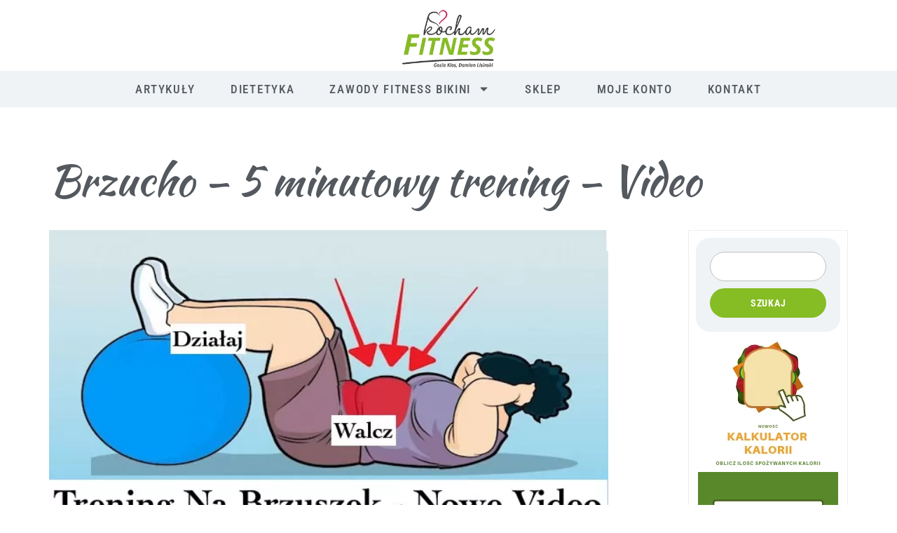

--- FILE ---
content_type: text/html; charset=UTF-8
request_url: https://mataleo.eu/brzucho-5-minutowy-trening-video/
body_size: 29009
content:
<!doctype html><html lang="pl-PL"><head><meta charset="UTF-8"><meta name="viewport" content="width=device-width, initial-scale=1"><link rel="profile" href="https://gmpg.org/xfn/11"><meta name='robots' content='index, follow, max-image-preview:large, max-snippet:-1, max-video-preview:-1' /> <script type="pmdelayedscript" data-cfasync="false" data-no-optimize="1" data-no-defer="1" data-no-minify="1">window._wca = window._wca || [];</script> <title>Brzucho - 5 minutowy trening - Video</title><link rel='preload' href='https://mataleo.eu/wp-content/cache/perfmatters/mataleo.eu/css/post.used.css?ver=1720468194' as='style' onload="this.rel='stylesheet';this.removeAttribute('onload');"><link rel="stylesheet" id="perfmatters-used-css" href="https://mataleo.eu/wp-content/cache/perfmatters/mataleo.eu/css/post.used.css?ver=1720468194" media="all" /><meta name="description" content="Brzucho - 5 minutowy trening - Video. Oczywiście do tego musisz dodać cardio i dietę indywidualną. Zobaczysz efekty jeszcze większe." /><link rel="canonical" href="https://mataleo.eu/brzucho-5-minutowy-trening-video/" /><meta property="og:locale" content="pl_PL" /><meta property="og:type" content="article" /><meta property="og:title" content="Brzucho - 5 minutowy trening - Video" /><meta property="og:description" content="Brzucho - 5 minutowy trening - Video. Oczywiście do tego musisz dodać cardio i dietę indywidualną. Zobaczysz efekty jeszcze większe." /><meta property="og:url" content="https://mataleo.eu/brzucho-5-minutowy-trening-video/" /><meta property="og:site_name" content="Mataleo.eu" /><meta property="article:publisher" content="https://www.facebook.com/kochamfitnes" /><meta property="article:published_time" content="2018-08-28T03:41:51+00:00" /><meta property="article:modified_time" content="2019-04-16T21:55:53+00:00" /><meta property="og:image" content="https://i2.wp.com/mataleo.eu/wp-content/uploads/2018/08/piłka-1.jpg?fit=640%2C335&ssl=1" /><meta property="og:image:width" content="640" /><meta property="og:image:height" content="335" /><meta property="og:image:type" content="image/jpeg" /><meta name="author" content="Gosia Klos" /><meta name="twitter:card" content="summary_large_image" /><meta name="twitter:label1" content="Napisane przez" /><meta name="twitter:data1" content="Gosia Klos" /><meta name="twitter:label2" content="Szacowany czas czytania" /><meta name="twitter:data2" content="2 minuty" /> <script type="application/ld+json" class="yoast-schema-graph">{"@context":"https://schema.org","@graph":[{"@type":"Article","@id":"https://mataleo.eu/brzucho-5-minutowy-trening-video/#article","isPartOf":{"@id":"https://mataleo.eu/brzucho-5-minutowy-trening-video/"},"author":{"name":"Gosia Klos","@id":"https://mataleo.eu/#/schema/person/c41885bae40e0ead4a62646bb384e862"},"headline":"Brzucho &#8211; 5 minutowy trening &#8211; Video","datePublished":"2018-08-28T03:41:51+00:00","dateModified":"2019-04-16T21:55:53+00:00","mainEntityOfPage":{"@id":"https://mataleo.eu/brzucho-5-minutowy-trening-video/"},"wordCount":414,"commentCount":0,"publisher":{"@id":"https://mataleo.eu/#organization"},"image":{"@id":"https://mataleo.eu/brzucho-5-minutowy-trening-video/#primaryimage"},"thumbnailUrl":"https://mataleo.eu/wp-content/uploads/2018/08/piłka-1.jpg","keywords":["BRZUSZEK","trening an brzuch","Trening w domu dla mamusiek Anglia","wyskoki"],"articleSection":["BLOG","Prenumerata artykułów"],"inLanguage":"pl-PL","potentialAction":[{"@type":"CommentAction","name":"Comment","target":["https://mataleo.eu/brzucho-5-minutowy-trening-video/#respond"]}]},{"@type":"WebPage","@id":"https://mataleo.eu/brzucho-5-minutowy-trening-video/","url":"https://mataleo.eu/brzucho-5-minutowy-trening-video/","name":"Brzucho - 5 minutowy trening - Video","isPartOf":{"@id":"https://mataleo.eu/#website"},"primaryImageOfPage":{"@id":"https://mataleo.eu/brzucho-5-minutowy-trening-video/#primaryimage"},"image":{"@id":"https://mataleo.eu/brzucho-5-minutowy-trening-video/#primaryimage"},"thumbnailUrl":"https://mataleo.eu/wp-content/uploads/2018/08/piłka-1.jpg","datePublished":"2018-08-28T03:41:51+00:00","dateModified":"2019-04-16T21:55:53+00:00","description":"Brzucho - 5 minutowy trening - Video. Oczywiście do tego musisz dodać cardio i dietę indywidualną. Zobaczysz efekty jeszcze większe.","breadcrumb":{"@id":"https://mataleo.eu/brzucho-5-minutowy-trening-video/#breadcrumb"},"inLanguage":"pl-PL","potentialAction":[{"@type":"ReadAction","target":["https://mataleo.eu/brzucho-5-minutowy-trening-video/"]}]},{"@type":"ImageObject","inLanguage":"pl-PL","@id":"https://mataleo.eu/brzucho-5-minutowy-trening-video/#primaryimage","url":"https://mataleo.eu/wp-content/uploads/2018/08/piłka-1.jpg","contentUrl":"https://mataleo.eu/wp-content/uploads/2018/08/piłka-1.jpg","width":640,"height":335,"caption":"Trening na brzuch - piłka"},{"@type":"BreadcrumbList","@id":"https://mataleo.eu/brzucho-5-minutowy-trening-video/#breadcrumb","itemListElement":[{"@type":"ListItem","position":1,"name":"Strona główna","item":"https://mataleo.eu/"},{"@type":"ListItem","position":2,"name":"Blog","item":"https://mataleo.eu/blog/"},{"@type":"ListItem","position":3,"name":"Brzucho &#8211; 5 minutowy trening &#8211; Video"}]},{"@type":"WebSite","@id":"https://mataleo.eu/#website","url":"https://mataleo.eu/","name":"Mataleo.eu","description":"Ambasador Polskiego Fitness w Wielkiej Brytanii","publisher":{"@id":"https://mataleo.eu/#organization"},"potentialAction":[{"@type":"SearchAction","target":{"@type":"EntryPoint","urlTemplate":"https://mataleo.eu/?s={search_term_string}"},"query-input":{"@type":"PropertyValueSpecification","valueRequired":true,"valueName":"search_term_string"}}],"inLanguage":"pl-PL"},{"@type":"Organization","@id":"https://mataleo.eu/#organization","name":"Mataleo.eu","url":"https://mataleo.eu/","logo":{"@type":"ImageObject","inLanguage":"pl-PL","@id":"https://mataleo.eu/#/schema/logo/image/","url":"https://mataleo.eu/wp-content/uploads/2019/10/KochamFitness-ver1-1.jpg","contentUrl":"https://mataleo.eu/wp-content/uploads/2019/10/KochamFitness-ver1-1.jpg","width":271,"height":272,"caption":"Mataleo.eu"},"image":{"@id":"https://mataleo.eu/#/schema/logo/image/"},"sameAs":["https://www.facebook.com/kochamfitnes"]},{"@type":"Person","@id":"https://mataleo.eu/#/schema/person/c41885bae40e0ead4a62646bb384e862","name":"Gosia Klos","image":{"@type":"ImageObject","inLanguage":"pl-PL","@id":"https://mataleo.eu/#/schema/person/image/","url":"https://secure.gravatar.com/avatar/0671d940db10597c4808756b88d5a82134be31c2542fec4e10fdd8d507f5d067?s=96&d=mm&r=g","contentUrl":"https://secure.gravatar.com/avatar/0671d940db10597c4808756b88d5a82134be31c2542fec4e10fdd8d507f5d067?s=96&d=mm&r=g","caption":"Gosia Klos"},"sameAs":["http://mataleo.eu"]}]}</script> <link rel='dns-prefetch' href='//stats.wp.com' /><link rel='dns-prefetch' href='//jetpack.wordpress.com' /><link rel='dns-prefetch' href='//s0.wp.com' /><link rel='dns-prefetch' href='//public-api.wordpress.com' /><link rel='dns-prefetch' href='//0.gravatar.com' /><link rel='dns-prefetch' href='//1.gravatar.com' /><link rel='dns-prefetch' href='//2.gravatar.com' /><link rel='dns-prefetch' href='//widgets.wp.com' /><link rel="alternate" title="oEmbed (JSON)" type="application/json+oembed" href="https://mataleo.eu/wp-json/oembed/1.0/embed?url=https%3A%2F%2Fmataleo.eu%2Fbrzucho-5-minutowy-trening-video%2F" /><link rel="alternate" title="oEmbed (XML)" type="text/xml+oembed" href="https://mataleo.eu/wp-json/oembed/1.0/embed?url=https%3A%2F%2Fmataleo.eu%2Fbrzucho-5-minutowy-trening-video%2F&#038;format=xml" /><style id='wp-img-auto-sizes-contain-inline-css'>img:is([sizes=auto i],[sizes^="auto," i]){contain-intrinsic-size:3000px 1500px}
/*# sourceURL=wp-img-auto-sizes-contain-inline-css */</style><link media="print" onload="this.media='all';this.onload=null;" rel='stylesheet' id='litespeed-cache-dummy-css' href='https://mataleo.eu/wp-content/plugins/litespeed-cache/assets/css/litespeed-dummy.css?ver=6.9'  /><link media="print" onload="this.media='all';this.onload=null;" rel='stylesheet' id='wc-blocks-integration-css' href='https://mataleo.eu/wp-content/plugins/woocommerce-subscriptions/vendor/woocommerce/subscriptions-core/build/index.css?ver=7.1.1'  /><link media="print" onload="this.media='all';this.onload=null;" rel='stylesheet' id='jetpack_related-posts-css' href='https://mataleo.eu/wp-content/plugins/jetpack/modules/related-posts/related-posts.css?ver=20240116'  /><link media="print" onload="this.media='all';this.onload=null;" rel='stylesheet' id='woocommerce-multi-currency-css' href='https://mataleo.eu/wp-content/plugins/woocommerce-multi-currency/css/woocommerce-multi-currency.min.css?ver=2.3.2'  /><style id='woocommerce-multi-currency-inline-css'>.woocommerce-multi-currency .wmc-list-currencies .wmc-currency.wmc-active,.woocommerce-multi-currency .wmc-list-currencies .wmc-currency:hover {background: #39bb06 !important;}
		.woocommerce-multi-currency .wmc-list-currencies .wmc-currency,.woocommerce-multi-currency .wmc-title, .woocommerce-multi-currency.wmc-price-switcher a {background: #212121 !important;}
		.woocommerce-multi-currency .wmc-title, .woocommerce-multi-currency .wmc-list-currencies .wmc-currency span,.woocommerce-multi-currency .wmc-list-currencies .wmc-currency a,.woocommerce-multi-currency.wmc-price-switcher a {color: #ffffff !important;}.woocommerce-multi-currency.wmc-shortcode .wmc-currency{background-color:#ffffff;color:#212121}.woocommerce-multi-currency.wmc-shortcode .wmc-currency.wmc-active,.woocommerce-multi-currency.wmc-shortcode .wmc-current-currency{background-color:#ffffff;color:#212121}.woocommerce-multi-currency.wmc-shortcode.vertical-currency-symbols-circle:not(.wmc-currency-trigger-click) .wmc-currency-wrapper:hover .wmc-sub-currency,.woocommerce-multi-currency.wmc-shortcode.vertical-currency-symbols-circle.wmc-currency-trigger-click .wmc-sub-currency{animation: height_slide 300ms;}@keyframes height_slide {0% {height: 0;} 100% {height: 300%;} }
/*# sourceURL=woocommerce-multi-currency-inline-css */</style><style id='wp-emoji-styles-inline-css'>img.wp-smiley, img.emoji {
		display: inline !important;
		border: none !important;
		box-shadow: none !important;
		height: 1em !important;
		width: 1em !important;
		margin: 0 0.07em !important;
		vertical-align: -0.1em !important;
		background: none !important;
		padding: 0 !important;
	}
/*# sourceURL=wp-emoji-styles-inline-css */</style><link media="print" onload="this.media='all';this.onload=null;" rel='stylesheet' id='wp-block-library-css' href='https://mataleo.eu/wp-includes/css/dist/block-library/style.min.css?ver=6.9'  /><style id='classic-theme-styles-inline-css'>/*! This file is auto-generated */
.wp-block-button__link{color:#fff;background-color:#32373c;border-radius:9999px;box-shadow:none;text-decoration:none;padding:calc(.667em + 2px) calc(1.333em + 2px);font-size:1.125em}.wp-block-file__button{background:#32373c;color:#fff;text-decoration:none}
/*# sourceURL=/wp-includes/css/classic-themes.min.css */</style><style id='global-styles-inline-css'>:root{--wp--preset--aspect-ratio--square: 1;--wp--preset--aspect-ratio--4-3: 4/3;--wp--preset--aspect-ratio--3-4: 3/4;--wp--preset--aspect-ratio--3-2: 3/2;--wp--preset--aspect-ratio--2-3: 2/3;--wp--preset--aspect-ratio--16-9: 16/9;--wp--preset--aspect-ratio--9-16: 9/16;--wp--preset--color--black: #000000;--wp--preset--color--cyan-bluish-gray: #abb8c3;--wp--preset--color--white: #ffffff;--wp--preset--color--pale-pink: #f78da7;--wp--preset--color--vivid-red: #cf2e2e;--wp--preset--color--luminous-vivid-orange: #ff6900;--wp--preset--color--luminous-vivid-amber: #fcb900;--wp--preset--color--light-green-cyan: #7bdcb5;--wp--preset--color--vivid-green-cyan: #00d084;--wp--preset--color--pale-cyan-blue: #8ed1fc;--wp--preset--color--vivid-cyan-blue: #0693e3;--wp--preset--color--vivid-purple: #9b51e0;--wp--preset--gradient--vivid-cyan-blue-to-vivid-purple: linear-gradient(135deg,rgb(6,147,227) 0%,rgb(155,81,224) 100%);--wp--preset--gradient--light-green-cyan-to-vivid-green-cyan: linear-gradient(135deg,rgb(122,220,180) 0%,rgb(0,208,130) 100%);--wp--preset--gradient--luminous-vivid-amber-to-luminous-vivid-orange: linear-gradient(135deg,rgb(252,185,0) 0%,rgb(255,105,0) 100%);--wp--preset--gradient--luminous-vivid-orange-to-vivid-red: linear-gradient(135deg,rgb(255,105,0) 0%,rgb(207,46,46) 100%);--wp--preset--gradient--very-light-gray-to-cyan-bluish-gray: linear-gradient(135deg,rgb(238,238,238) 0%,rgb(169,184,195) 100%);--wp--preset--gradient--cool-to-warm-spectrum: linear-gradient(135deg,rgb(74,234,220) 0%,rgb(151,120,209) 20%,rgb(207,42,186) 40%,rgb(238,44,130) 60%,rgb(251,105,98) 80%,rgb(254,248,76) 100%);--wp--preset--gradient--blush-light-purple: linear-gradient(135deg,rgb(255,206,236) 0%,rgb(152,150,240) 100%);--wp--preset--gradient--blush-bordeaux: linear-gradient(135deg,rgb(254,205,165) 0%,rgb(254,45,45) 50%,rgb(107,0,62) 100%);--wp--preset--gradient--luminous-dusk: linear-gradient(135deg,rgb(255,203,112) 0%,rgb(199,81,192) 50%,rgb(65,88,208) 100%);--wp--preset--gradient--pale-ocean: linear-gradient(135deg,rgb(255,245,203) 0%,rgb(182,227,212) 50%,rgb(51,167,181) 100%);--wp--preset--gradient--electric-grass: linear-gradient(135deg,rgb(202,248,128) 0%,rgb(113,206,126) 100%);--wp--preset--gradient--midnight: linear-gradient(135deg,rgb(2,3,129) 0%,rgb(40,116,252) 100%);--wp--preset--font-size--small: 13px;--wp--preset--font-size--medium: 20px;--wp--preset--font-size--large: 36px;--wp--preset--font-size--x-large: 42px;--wp--preset--spacing--20: 0.44rem;--wp--preset--spacing--30: 0.67rem;--wp--preset--spacing--40: 1rem;--wp--preset--spacing--50: 1.5rem;--wp--preset--spacing--60: 2.25rem;--wp--preset--spacing--70: 3.38rem;--wp--preset--spacing--80: 5.06rem;--wp--preset--shadow--natural: 6px 6px 9px rgba(0, 0, 0, 0.2);--wp--preset--shadow--deep: 12px 12px 50px rgba(0, 0, 0, 0.4);--wp--preset--shadow--sharp: 6px 6px 0px rgba(0, 0, 0, 0.2);--wp--preset--shadow--outlined: 6px 6px 0px -3px rgb(255, 255, 255), 6px 6px rgb(0, 0, 0);--wp--preset--shadow--crisp: 6px 6px 0px rgb(0, 0, 0);}:where(.is-layout-flex){gap: 0.5em;}:where(.is-layout-grid){gap: 0.5em;}body .is-layout-flex{display: flex;}.is-layout-flex{flex-wrap: wrap;align-items: center;}.is-layout-flex > :is(*, div){margin: 0;}body .is-layout-grid{display: grid;}.is-layout-grid > :is(*, div){margin: 0;}:where(.wp-block-columns.is-layout-flex){gap: 2em;}:where(.wp-block-columns.is-layout-grid){gap: 2em;}:where(.wp-block-post-template.is-layout-flex){gap: 1.25em;}:where(.wp-block-post-template.is-layout-grid){gap: 1.25em;}.has-black-color{color: var(--wp--preset--color--black) !important;}.has-cyan-bluish-gray-color{color: var(--wp--preset--color--cyan-bluish-gray) !important;}.has-white-color{color: var(--wp--preset--color--white) !important;}.has-pale-pink-color{color: var(--wp--preset--color--pale-pink) !important;}.has-vivid-red-color{color: var(--wp--preset--color--vivid-red) !important;}.has-luminous-vivid-orange-color{color: var(--wp--preset--color--luminous-vivid-orange) !important;}.has-luminous-vivid-amber-color{color: var(--wp--preset--color--luminous-vivid-amber) !important;}.has-light-green-cyan-color{color: var(--wp--preset--color--light-green-cyan) !important;}.has-vivid-green-cyan-color{color: var(--wp--preset--color--vivid-green-cyan) !important;}.has-pale-cyan-blue-color{color: var(--wp--preset--color--pale-cyan-blue) !important;}.has-vivid-cyan-blue-color{color: var(--wp--preset--color--vivid-cyan-blue) !important;}.has-vivid-purple-color{color: var(--wp--preset--color--vivid-purple) !important;}.has-black-background-color{background-color: var(--wp--preset--color--black) !important;}.has-cyan-bluish-gray-background-color{background-color: var(--wp--preset--color--cyan-bluish-gray) !important;}.has-white-background-color{background-color: var(--wp--preset--color--white) !important;}.has-pale-pink-background-color{background-color: var(--wp--preset--color--pale-pink) !important;}.has-vivid-red-background-color{background-color: var(--wp--preset--color--vivid-red) !important;}.has-luminous-vivid-orange-background-color{background-color: var(--wp--preset--color--luminous-vivid-orange) !important;}.has-luminous-vivid-amber-background-color{background-color: var(--wp--preset--color--luminous-vivid-amber) !important;}.has-light-green-cyan-background-color{background-color: var(--wp--preset--color--light-green-cyan) !important;}.has-vivid-green-cyan-background-color{background-color: var(--wp--preset--color--vivid-green-cyan) !important;}.has-pale-cyan-blue-background-color{background-color: var(--wp--preset--color--pale-cyan-blue) !important;}.has-vivid-cyan-blue-background-color{background-color: var(--wp--preset--color--vivid-cyan-blue) !important;}.has-vivid-purple-background-color{background-color: var(--wp--preset--color--vivid-purple) !important;}.has-black-border-color{border-color: var(--wp--preset--color--black) !important;}.has-cyan-bluish-gray-border-color{border-color: var(--wp--preset--color--cyan-bluish-gray) !important;}.has-white-border-color{border-color: var(--wp--preset--color--white) !important;}.has-pale-pink-border-color{border-color: var(--wp--preset--color--pale-pink) !important;}.has-vivid-red-border-color{border-color: var(--wp--preset--color--vivid-red) !important;}.has-luminous-vivid-orange-border-color{border-color: var(--wp--preset--color--luminous-vivid-orange) !important;}.has-luminous-vivid-amber-border-color{border-color: var(--wp--preset--color--luminous-vivid-amber) !important;}.has-light-green-cyan-border-color{border-color: var(--wp--preset--color--light-green-cyan) !important;}.has-vivid-green-cyan-border-color{border-color: var(--wp--preset--color--vivid-green-cyan) !important;}.has-pale-cyan-blue-border-color{border-color: var(--wp--preset--color--pale-cyan-blue) !important;}.has-vivid-cyan-blue-border-color{border-color: var(--wp--preset--color--vivid-cyan-blue) !important;}.has-vivid-purple-border-color{border-color: var(--wp--preset--color--vivid-purple) !important;}.has-vivid-cyan-blue-to-vivid-purple-gradient-background{background: var(--wp--preset--gradient--vivid-cyan-blue-to-vivid-purple) !important;}.has-light-green-cyan-to-vivid-green-cyan-gradient-background{background: var(--wp--preset--gradient--light-green-cyan-to-vivid-green-cyan) !important;}.has-luminous-vivid-amber-to-luminous-vivid-orange-gradient-background{background: var(--wp--preset--gradient--luminous-vivid-amber-to-luminous-vivid-orange) !important;}.has-luminous-vivid-orange-to-vivid-red-gradient-background{background: var(--wp--preset--gradient--luminous-vivid-orange-to-vivid-red) !important;}.has-very-light-gray-to-cyan-bluish-gray-gradient-background{background: var(--wp--preset--gradient--very-light-gray-to-cyan-bluish-gray) !important;}.has-cool-to-warm-spectrum-gradient-background{background: var(--wp--preset--gradient--cool-to-warm-spectrum) !important;}.has-blush-light-purple-gradient-background{background: var(--wp--preset--gradient--blush-light-purple) !important;}.has-blush-bordeaux-gradient-background{background: var(--wp--preset--gradient--blush-bordeaux) !important;}.has-luminous-dusk-gradient-background{background: var(--wp--preset--gradient--luminous-dusk) !important;}.has-pale-ocean-gradient-background{background: var(--wp--preset--gradient--pale-ocean) !important;}.has-electric-grass-gradient-background{background: var(--wp--preset--gradient--electric-grass) !important;}.has-midnight-gradient-background{background: var(--wp--preset--gradient--midnight) !important;}.has-small-font-size{font-size: var(--wp--preset--font-size--small) !important;}.has-medium-font-size{font-size: var(--wp--preset--font-size--medium) !important;}.has-large-font-size{font-size: var(--wp--preset--font-size--large) !important;}.has-x-large-font-size{font-size: var(--wp--preset--font-size--x-large) !important;}
:where(.wp-block-post-template.is-layout-flex){gap: 1.25em;}:where(.wp-block-post-template.is-layout-grid){gap: 1.25em;}
:where(.wp-block-term-template.is-layout-flex){gap: 1.25em;}:where(.wp-block-term-template.is-layout-grid){gap: 1.25em;}
:where(.wp-block-columns.is-layout-flex){gap: 2em;}:where(.wp-block-columns.is-layout-grid){gap: 2em;}
:root :where(.wp-block-pullquote){font-size: 1.5em;line-height: 1.6;}
/*# sourceURL=global-styles-inline-css */</style><link media="print" onload="this.media='all';this.onload=null;" rel='stylesheet' id='contact-form-7-css' href='https://mataleo.eu/wp-content/plugins/contact-form-7/includes/css/styles.css?ver=6.1.4'  /><link media="print" onload="this.media='all';this.onload=null;" rel='stylesheet' id='woocommerce-layout-css' href='https://mataleo.eu/wp-content/plugins/woocommerce/assets/css/woocommerce-layout.css?ver=10.3.7'  /><style id='woocommerce-layout-inline-css'>.infinite-scroll .woocommerce-pagination {
		display: none;
	}
/*# sourceURL=woocommerce-layout-inline-css */</style><link rel='stylesheet' id='woocommerce-smallscreen-css' href='https://mataleo.eu/wp-content/plugins/woocommerce/assets/css/woocommerce-smallscreen.css?ver=10.3.7' media='only screen and (max-width: 768px)' /><link media="print" onload="this.media='all';this.onload=null;" rel='stylesheet' id='woocommerce-general-css' href='https://mataleo.eu/wp-content/plugins/woocommerce/assets/css/woocommerce.css?ver=10.3.7'  /><style id='woocommerce-inline-inline-css'>.woocommerce form .form-row .required { visibility: visible; }
/*# sourceURL=woocommerce-inline-inline-css */</style><link media="print" onload="this.media='all';this.onload=null;" rel='stylesheet' id='brands-styles-css' href='https://mataleo.eu/wp-content/plugins/woocommerce/assets/css/brands.css?ver=10.3.7'  /><link media="print" onload="this.media='all';this.onload=null;" rel='stylesheet' id='hello-elementor-css' href='https://mataleo.eu/wp-content/themes/hello-elementor/style.min.css?ver=3.0.1'  /><link media="print" onload="this.media='all';this.onload=null;" rel='stylesheet' id='hello-elementor-theme-style-css' href='https://mataleo.eu/wp-content/themes/hello-elementor/theme.min.css?ver=3.0.1'  /><link media="print" onload="this.media='all';this.onload=null;" rel='stylesheet' id='hello-elementor-header-footer-css' href='https://mataleo.eu/wp-content/themes/hello-elementor/header-footer.min.css?ver=3.0.1'  /><link media="print" onload="this.media='all';this.onload=null;" rel='stylesheet' id='jetpack_likes-css' href='https://mataleo.eu/wp-content/plugins/jetpack/modules/likes/style.css?ver=15.3.1'  /><link media="print" onload="this.media='all';this.onload=null;" rel='stylesheet' id='elementor-frontend-css' href='https://mataleo.eu/wp-content/plugins/elementor/assets/css/frontend.min.css?ver=3.34.0'  /><style id='elementor-frontend-inline-css'>.elementor-kit-31522{--e-global-color-primary:#6EC1E4;--e-global-color-secondary:#54595F;--e-global-color-text:#7A7A7A;--e-global-color-accent:#61CE70;--e-global-color-7658a131:#4054B2;--e-global-color-770e555d:#23A455;--e-global-color-fd94070:#000;--e-global-color-6ca839cd:#FFF;--e-global-typography-primary-font-family:"Roboto";--e-global-typography-primary-font-weight:600;--e-global-typography-secondary-font-family:"Roboto Slab";--e-global-typography-secondary-font-weight:400;--e-global-typography-text-font-family:"Roboto";--e-global-typography-text-font-weight:400;--e-global-typography-accent-font-family:"Roboto";--e-global-typography-accent-font-weight:500;color:var( --e-global-color-secondary );font-family:"Roboto Condensed", Sans-serif;}.elementor-kit-31522 e-page-transition{background-color:#FFBC7D;}.elementor-kit-31522 a{color:var( --e-global-color-secondary );}.elementor-kit-31522 h1{color:var( --e-global-color-secondary );}.elementor-kit-31522 h2{color:var( --e-global-color-secondary );}.elementor-kit-31522 h3{color:var( --e-global-color-secondary );}.elementor-kit-31522 h4{color:var( --e-global-color-secondary );}.elementor-kit-31522 h5{color:var( --e-global-color-secondary );}.elementor-section.elementor-section-boxed > .elementor-container{max-width:1140px;}.e-con{--container-max-width:1140px;--container-default-padding-top:0px;--container-default-padding-right:0px;--container-default-padding-bottom:0px;--container-default-padding-left:0px;}.elementor-widget:not(:last-child){margin-block-end:20px;}.elementor-element{--widgets-spacing:20px 20px;--widgets-spacing-row:20px;--widgets-spacing-column:20px;}{}h1.entry-title{display:var(--page-title-display);}.site-header{padding-inline-end:0px;padding-inline-start:0px;}@media(max-width:1024px){.elementor-section.elementor-section-boxed > .elementor-container{max-width:1024px;}.e-con{--container-max-width:1024px;}}@media(max-width:767px){.elementor-section.elementor-section-boxed > .elementor-container{max-width:767px;}.e-con{--container-max-width:767px;}}
.elementor-31563 .elementor-element.elementor-element-5fb85e76{--display:flex;--flex-direction:column;--container-widget-width:100%;--container-widget-height:initial;--container-widget-flex-grow:0;--container-widget-align-self:initial;--flex-wrap-mobile:wrap;--padding-top:10px;--padding-bottom:0px;--padding-left:0px;--padding-right:0px;}.elementor-31563 .elementor-element.elementor-element-5fb85e76:not(.elementor-motion-effects-element-type-background), .elementor-31563 .elementor-element.elementor-element-5fb85e76 > .elementor-motion-effects-container > .elementor-motion-effects-layer{background-color:#FFFFFF;}.elementor-widget-image .widget-image-caption{color:var( --e-global-color-text );font-family:var( --e-global-typography-text-font-family ), Sans-serif;font-weight:var( --e-global-typography-text-font-weight );}.elementor-31563 .elementor-element.elementor-element-4468b546 > .elementor-widget-container{background-color:#FFFFFF;}.elementor-31563 .elementor-element.elementor-element-4468b546 img{width:140px;}.elementor-widget-nav-menu .elementor-nav-menu .elementor-item{font-family:var( --e-global-typography-primary-font-family ), Sans-serif;font-weight:var( --e-global-typography-primary-font-weight );}.elementor-widget-nav-menu .elementor-nav-menu--main .elementor-item{color:var( --e-global-color-text );fill:var( --e-global-color-text );}.elementor-widget-nav-menu .elementor-nav-menu--main .elementor-item:hover,
					.elementor-widget-nav-menu .elementor-nav-menu--main .elementor-item.elementor-item-active,
					.elementor-widget-nav-menu .elementor-nav-menu--main .elementor-item.highlighted,
					.elementor-widget-nav-menu .elementor-nav-menu--main .elementor-item:focus{color:var( --e-global-color-accent );fill:var( --e-global-color-accent );}.elementor-widget-nav-menu .elementor-nav-menu--main:not(.e--pointer-framed) .elementor-item:before,
					.elementor-widget-nav-menu .elementor-nav-menu--main:not(.e--pointer-framed) .elementor-item:after{background-color:var( --e-global-color-accent );}.elementor-widget-nav-menu .e--pointer-framed .elementor-item:before,
					.elementor-widget-nav-menu .e--pointer-framed .elementor-item:after{border-color:var( --e-global-color-accent );}.elementor-widget-nav-menu{--e-nav-menu-divider-color:var( --e-global-color-text );}.elementor-widget-nav-menu .elementor-nav-menu--dropdown .elementor-item, .elementor-widget-nav-menu .elementor-nav-menu--dropdown  .elementor-sub-item{font-family:var( --e-global-typography-accent-font-family ), Sans-serif;font-weight:var( --e-global-typography-accent-font-weight );}.elementor-31563 .elementor-element.elementor-element-6ae394bd > .elementor-widget-container{background-color:#EFF3F6;}.elementor-31563 .elementor-element.elementor-element-6ae394bd .elementor-menu-toggle{margin:0 auto;background-color:#FFFFFF;}.elementor-31563 .elementor-element.elementor-element-6ae394bd .elementor-nav-menu .elementor-item{font-family:"Roboto Condensed", Sans-serif;font-size:17px;font-weight:500;text-transform:uppercase;letter-spacing:0.1em;}.elementor-31563 .elementor-element.elementor-element-6ae394bd .elementor-nav-menu--main .elementor-item{color:var( --e-global-color-secondary );fill:var( --e-global-color-secondary );padding-left:25px;padding-right:25px;padding-top:16px;padding-bottom:16px;}.elementor-31563 .elementor-element.elementor-element-6ae394bd .elementor-nav-menu--main .elementor-item:hover,
					.elementor-31563 .elementor-element.elementor-element-6ae394bd .elementor-nav-menu--main .elementor-item.elementor-item-active,
					.elementor-31563 .elementor-element.elementor-element-6ae394bd .elementor-nav-menu--main .elementor-item.highlighted,
					.elementor-31563 .elementor-element.elementor-element-6ae394bd .elementor-nav-menu--main .elementor-item:focus{color:var( --e-global-color-770e555d );fill:var( --e-global-color-770e555d );}@media(max-width:767px){.elementor-31563 .elementor-element.elementor-element-5fb85e76{--flex-direction:row;--container-widget-width:calc( ( 1 - var( --container-widget-flex-grow ) ) * 100% );--container-widget-height:100%;--container-widget-flex-grow:1;--container-widget-align-self:stretch;--flex-wrap-mobile:wrap;--justify-content:center;--align-items:flex-start;--flex-wrap:nowrap;--padding-top:20px;--padding-bottom:20px;--padding-left:0px;--padding-right:0px;}.elementor-31563 .elementor-element.elementor-element-4468b546{width:var( --container-widget-width, 90px );max-width:90px;--container-widget-width:90px;--container-widget-flex-grow:0;}.elementor-31563 .elementor-element.elementor-element-6ae394bd > .elementor-widget-container{margin:0px -60px 0px 0px;}.elementor-31563 .elementor-element.elementor-element-6ae394bd{--nav-menu-icon-size:25px;}.elementor-31563 .elementor-element.elementor-element-6ae394bd .elementor-menu-toggle{border-width:0px;border-radius:0px;}}
.elementor-31560 .elementor-element.elementor-element-3b358aa7{--display:flex;--flex-direction:row;--container-widget-width:initial;--container-widget-height:100%;--container-widget-flex-grow:1;--container-widget-align-self:stretch;--flex-wrap-mobile:wrap;--justify-content:space-between;--gap:20px 20px;--row-gap:20px;--column-gap:20px;--flex-wrap:wrap;--padding-top:75px;--padding-bottom:75px;--padding-left:0px;--padding-right:0px;}.elementor-widget-divider{--divider-color:var( --e-global-color-secondary );}.elementor-widget-divider .elementor-divider__text{color:var( --e-global-color-secondary );font-family:var( --e-global-typography-secondary-font-family ), Sans-serif;font-weight:var( --e-global-typography-secondary-font-weight );}.elementor-widget-divider.elementor-view-stacked .elementor-icon{background-color:var( --e-global-color-secondary );}.elementor-widget-divider.elementor-view-framed .elementor-icon, .elementor-widget-divider.elementor-view-default .elementor-icon{color:var( --e-global-color-secondary );border-color:var( --e-global-color-secondary );}.elementor-widget-divider.elementor-view-framed .elementor-icon, .elementor-widget-divider.elementor-view-default .elementor-icon svg{fill:var( --e-global-color-secondary );}.elementor-31560 .elementor-element.elementor-element-46916dab{--divider-border-style:solid;--divider-color:#00000017;--divider-border-width:2px;}.elementor-31560 .elementor-element.elementor-element-46916dab > .elementor-widget-container{margin:0px 0px 75px 0px;}.elementor-31560 .elementor-element.elementor-element-46916dab .elementor-divider-separator{width:100%;}.elementor-31560 .elementor-element.elementor-element-46916dab .elementor-divider{padding-block-start:0px;padding-block-end:0px;}.elementor-31560 .elementor-element.elementor-element-67d7c232{--display:flex;--flex-direction:column;--container-widget-width:100%;--container-widget-height:initial;--container-widget-flex-grow:0;--container-widget-align-self:initial;--flex-wrap-mobile:wrap;}.elementor-widget-image .widget-image-caption{color:var( --e-global-color-text );font-family:var( --e-global-typography-text-font-family ), Sans-serif;font-weight:var( --e-global-typography-text-font-weight );}.elementor-31560 .elementor-element.elementor-element-1a1d4e55{--display:flex;--flex-direction:column;--container-widget-width:100%;--container-widget-height:initial;--container-widget-flex-grow:0;--container-widget-align-self:initial;--flex-wrap-mobile:wrap;}.elementor-widget-heading .elementor-heading-title{font-family:var( --e-global-typography-primary-font-family ), Sans-serif;font-weight:var( --e-global-typography-primary-font-weight );color:var( --e-global-color-primary );}.elementor-31560 .elementor-element.elementor-element-49705c2 .elementor-heading-title{font-family:"Roboto Condensed", Sans-serif;font-weight:700;letter-spacing:0.1em;color:#7A7A7A52;}.elementor-widget-nav-menu .elementor-nav-menu .elementor-item{font-family:var( --e-global-typography-primary-font-family ), Sans-serif;font-weight:var( --e-global-typography-primary-font-weight );}.elementor-widget-nav-menu .elementor-nav-menu--main .elementor-item{color:var( --e-global-color-text );fill:var( --e-global-color-text );}.elementor-widget-nav-menu .elementor-nav-menu--main .elementor-item:hover,
					.elementor-widget-nav-menu .elementor-nav-menu--main .elementor-item.elementor-item-active,
					.elementor-widget-nav-menu .elementor-nav-menu--main .elementor-item.highlighted,
					.elementor-widget-nav-menu .elementor-nav-menu--main .elementor-item:focus{color:var( --e-global-color-accent );fill:var( --e-global-color-accent );}.elementor-widget-nav-menu .elementor-nav-menu--main:not(.e--pointer-framed) .elementor-item:before,
					.elementor-widget-nav-menu .elementor-nav-menu--main:not(.e--pointer-framed) .elementor-item:after{background-color:var( --e-global-color-accent );}.elementor-widget-nav-menu .e--pointer-framed .elementor-item:before,
					.elementor-widget-nav-menu .e--pointer-framed .elementor-item:after{border-color:var( --e-global-color-accent );}.elementor-widget-nav-menu{--e-nav-menu-divider-color:var( --e-global-color-text );}.elementor-widget-nav-menu .elementor-nav-menu--dropdown .elementor-item, .elementor-widget-nav-menu .elementor-nav-menu--dropdown  .elementor-sub-item{font-family:var( --e-global-typography-accent-font-family ), Sans-serif;font-weight:var( --e-global-typography-accent-font-weight );}.elementor-31560 .elementor-element.elementor-element-700c90f8 .elementor-nav-menu .elementor-item{font-family:"Roboto Condensed", Sans-serif;font-size:16px;font-weight:500;text-transform:uppercase;letter-spacing:0.1em;}.elementor-31560 .elementor-element.elementor-element-700c90f8 .elementor-nav-menu--main .elementor-item{padding-left:0px;padding-right:0px;padding-top:5px;padding-bottom:5px;}.elementor-31560 .elementor-element.elementor-element-700c90f8 .elementor-nav-menu--dropdown a{padding-left:0px;padding-right:0px;padding-top:0px;padding-bottom:0px;}.elementor-31560 .elementor-element.elementor-element-311db232{--display:flex;--flex-direction:column;--container-widget-width:100%;--container-widget-height:initial;--container-widget-flex-grow:0;--container-widget-align-self:initial;--flex-wrap-mobile:wrap;}.elementor-31560 .elementor-element.elementor-element-6202903c .elementor-heading-title{font-family:"Roboto Condensed", Sans-serif;font-weight:700;letter-spacing:0.1em;color:#7A7A7A52;}.elementor-widget-posts .elementor-button{background-color:var( --e-global-color-accent );font-family:var( --e-global-typography-accent-font-family ), Sans-serif;font-weight:var( --e-global-typography-accent-font-weight );}.elementor-widget-posts .elementor-post__title, .elementor-widget-posts .elementor-post__title a{color:var( --e-global-color-secondary );font-family:var( --e-global-typography-primary-font-family ), Sans-serif;font-weight:var( --e-global-typography-primary-font-weight );}.elementor-widget-posts .elementor-post__meta-data{font-family:var( --e-global-typography-secondary-font-family ), Sans-serif;font-weight:var( --e-global-typography-secondary-font-weight );}.elementor-widget-posts .elementor-post__excerpt p{font-family:var( --e-global-typography-text-font-family ), Sans-serif;font-weight:var( --e-global-typography-text-font-weight );}.elementor-widget-posts .elementor-post__read-more{color:var( --e-global-color-accent );}.elementor-widget-posts a.elementor-post__read-more{font-family:var( --e-global-typography-accent-font-family ), Sans-serif;font-weight:var( --e-global-typography-accent-font-weight );}.elementor-widget-posts .elementor-post__card .elementor-post__badge{background-color:var( --e-global-color-accent );font-family:var( --e-global-typography-accent-font-family ), Sans-serif;font-weight:var( --e-global-typography-accent-font-weight );}.elementor-widget-posts .elementor-pagination{font-family:var( --e-global-typography-secondary-font-family ), Sans-serif;font-weight:var( --e-global-typography-secondary-font-weight );}.elementor-widget-posts .e-load-more-message{font-family:var( --e-global-typography-secondary-font-family ), Sans-serif;font-weight:var( --e-global-typography-secondary-font-weight );}.elementor-31560 .elementor-element.elementor-element-6fcf6316{--grid-row-gap:0px;--grid-column-gap:0px;}.elementor-31560 .elementor-element.elementor-element-6fcf6316 .elementor-post__title, .elementor-31560 .elementor-element.elementor-element-6fcf6316 .elementor-post__title a{font-family:"Roboto Condensed", Sans-serif;font-size:16px;font-weight:500;line-height:1.25em;}.elementor-31560 .elementor-element.elementor-element-4a7af86a{--display:flex;--flex-direction:column;--container-widget-width:100%;--container-widget-height:initial;--container-widget-flex-grow:0;--container-widget-align-self:initial;--flex-wrap-mobile:wrap;}.elementor-31560 .elementor-element.elementor-element-36b89f98 .elementor-heading-title{font-family:"Roboto Condensed", Sans-serif;font-weight:700;letter-spacing:0.1em;color:#7A7A7A52;}.elementor-31560 .elementor-element.elementor-element-1eff82d{--grid-row-gap:0px;--grid-column-gap:0px;}.elementor-31560 .elementor-element.elementor-element-1eff82d .elementor-post__title, .elementor-31560 .elementor-element.elementor-element-1eff82d .elementor-post__title a{font-family:"Roboto Condensed", Sans-serif;font-size:16px;font-weight:500;}.elementor-31560 .elementor-element.elementor-element-2446e3ce{--display:flex;--flex-direction:column;--container-widget-width:100%;--container-widget-height:initial;--container-widget-flex-grow:0;--container-widget-align-self:initial;--flex-wrap-mobile:wrap;--padding-top:40px;--padding-bottom:40px;--padding-left:20px;--padding-right:20px;}.elementor-31560 .elementor-element.elementor-element-2446e3ce:not(.elementor-motion-effects-element-type-background), .elementor-31560 .elementor-element.elementor-element-2446e3ce > .elementor-motion-effects-container > .elementor-motion-effects-layer{background-color:#EFF3F6;}.elementor-31560 .elementor-element.elementor-element-5d55e165{text-align:center;}.elementor-31560 .elementor-element.elementor-element-5d55e165 .elementor-heading-title{font-family:"Roboto Condensed", Sans-serif;font-weight:700;letter-spacing:0.1em;color:#7A7A7A52;}@media(max-width:1024px){.elementor-31560 .elementor-element.elementor-element-3b358aa7{--gap:20px 20px;--row-gap:20px;--column-gap:20px;--padding-top:75px;--padding-bottom:75px;--padding-left:20px;--padding-right:20px;}}@media(max-width:767px){.elementor-31560 .elementor-element.elementor-element-3b358aa7{--gap:50px 0px;--row-gap:50px;--column-gap:0px;--padding-top:75px;--padding-bottom:75px;--padding-left:20px;--padding-right:20px;}.elementor-31560 .elementor-element.elementor-element-67d7c232{--align-items:flex-start;--container-widget-width:calc( ( 1 - var( --container-widget-flex-grow ) ) * 100% );}.elementor-31560 .elementor-element.elementor-element-eba4c35{text-align:start;}}@media(min-width:768px){.elementor-31560 .elementor-element.elementor-element-67d7c232{--width:20%;}.elementor-31560 .elementor-element.elementor-element-1a1d4e55{--width:20%;}.elementor-31560 .elementor-element.elementor-element-311db232{--width:20%;}.elementor-31560 .elementor-element.elementor-element-4a7af86a{--width:20%;}}@media(max-width:1024px) and (min-width:768px){.elementor-31560 .elementor-element.elementor-element-67d7c232{--width:20%;}}
.elementor-31558 .elementor-element.elementor-element-30a50f6f{--display:flex;--flex-direction:row;--container-widget-width:initial;--container-widget-height:100%;--container-widget-flex-grow:1;--container-widget-align-self:stretch;--flex-wrap-mobile:wrap;--justify-content:space-between;--gap:0px 0px;--row-gap:0px;--column-gap:0px;--flex-wrap:wrap;--padding-top:75px;--padding-bottom:50px;--padding-left:0px;--padding-right:0px;}.elementor-widget-theme-post-title .elementor-heading-title{font-family:var( --e-global-typography-primary-font-family ), Sans-serif;font-weight:var( --e-global-typography-primary-font-weight );color:var( --e-global-color-primary );}.elementor-31558 .elementor-element.elementor-element-3fdd988{width:100%;max-width:100%;}.elementor-31558 .elementor-element.elementor-element-3fdd988 > .elementor-widget-container{margin:0px 0px 40px 0px;}.elementor-31558 .elementor-element.elementor-element-3fdd988 .elementor-heading-title{font-family:"Roboto", Sans-serif;font-size:60px;font-weight:300;color:var( --e-global-color-secondary );}.elementor-31558 .elementor-element.elementor-element-fe323e2{--display:flex;--flex-direction:column;--container-widget-width:calc( ( 1 - var( --container-widget-flex-grow ) ) * 100% );--container-widget-height:initial;--container-widget-flex-grow:0;--container-widget-align-self:initial;--flex-wrap-mobile:wrap;--align-items:stretch;}.elementor-widget-image .widget-image-caption{color:var( --e-global-color-text );font-family:var( --e-global-typography-text-font-family ), Sans-serif;font-weight:var( --e-global-typography-text-font-weight );}.elementor-31558 .elementor-element.elementor-element-9c296d7{width:100%;max-width:100%;text-align:start;}.elementor-31558 .elementor-element.elementor-element-9c296d7 > .elementor-widget-container{margin:0px 0px 30px 0px;}.elementor-31558 .elementor-element.elementor-element-9c296d7 img{width:100%;}.elementor-widget-theme-post-content{color:var( --e-global-color-text );font-family:var( --e-global-typography-text-font-family ), Sans-serif;font-weight:var( --e-global-typography-text-font-weight );}.elementor-31558 .elementor-element.elementor-element-6520f672{width:100%;max-width:100%;}.elementor-31558 .elementor-element.elementor-element-2a953a0e{width:var( --container-widget-width, 20% );max-width:20%;--container-widget-width:20%;--container-widget-flex-grow:0;}.elementor-widget-post-navigation span.post-navigation__prev--label{color:var( --e-global-color-text );}.elementor-widget-post-navigation span.post-navigation__next--label{color:var( --e-global-color-text );}.elementor-widget-post-navigation span.post-navigation__prev--label, .elementor-widget-post-navigation span.post-navigation__next--label{font-family:var( --e-global-typography-secondary-font-family ), Sans-serif;font-weight:var( --e-global-typography-secondary-font-weight );}.elementor-widget-post-navigation span.post-navigation__prev--title, .elementor-widget-post-navigation span.post-navigation__next--title{color:var( --e-global-color-secondary );font-family:var( --e-global-typography-secondary-font-family ), Sans-serif;font-weight:var( --e-global-typography-secondary-font-weight );}.elementor-31558 .elementor-element.elementor-element-5a72c87{width:var( --container-widget-width, 855px );max-width:855px;--container-widget-width:855px;--container-widget-flex-grow:0;}.elementor-31558 .elementor-element.elementor-element-5a72c87 > .elementor-widget-container{margin:40px 0px 0px 0px;}@media(min-width:768px){.elementor-31558 .elementor-element.elementor-element-fe323e2{--width:70%;}}@media(max-width:1024px){.elementor-31558 .elementor-element.elementor-element-30a50f6f{--padding-top:75px;--padding-bottom:50px;--padding-left:20px;--padding-right:20px;}}@media(max-width:767px){.elementor-31558 .elementor-element.elementor-element-30a50f6f{--padding-top:50px;--padding-bottom:50px;--padding-left:20px;--padding-right:20px;}.elementor-31558 .elementor-element.elementor-element-3fdd988 .elementor-heading-title{font-size:35px;}.elementor-31558 .elementor-element.elementor-element-fe323e2{--margin-top:0px;--margin-bottom:30px;--margin-left:0px;--margin-right:0px;}.elementor-31558 .elementor-element.elementor-element-9c296d7 > .elementor-widget-container{margin:0px 0px 20px 0px;}.elementor-31558 .elementor-element.elementor-element-9c296d7 img{width:100%;}.elementor-31558 .elementor-element.elementor-element-6520f672{width:100%;max-width:100%;}.elementor-31558 .elementor-element.elementor-element-6520f672 > .elementor-widget-container{margin:0px 0px 50px 0px;}.elementor-31558 .elementor-element.elementor-element-2a953a0e{width:100%;max-width:100%;}.elementor-31558 .elementor-element.elementor-element-2a953a0e.elementor-element{--order:99999 /* order end hack */;}.elementor-31558 .elementor-element.elementor-element-5a72c87 > .elementor-widget-container{margin:40px 0px 40px 0px;}}/* Start custom CSS for post-navigation, class: .elementor-element-5a72c87 */.elementor-31558 .elementor-element.elementor-element-5a72c87{margin: 0 auto}/* End custom CSS */
/*# sourceURL=elementor-frontend-inline-css */</style><link media="print" onload="this.media='all';this.onload=null;" rel='stylesheet' id='elementor-pro-css' href='https://mataleo.eu/wp-content/plugins/elementor-pro/assets/css/frontend.min.css?ver=3.22.1'  /><link media="print" onload="this.media='all';this.onload=null;" rel='stylesheet' id='hello-elementor-child-style-css' href='https://mataleo.eu/wp-content/themes/hello-theme-child-master/style.css?ver=2.0.0'  /><link media="print" onload="this.media='all';this.onload=null;" rel='stylesheet' id='sharedaddy-css' href='https://mataleo.eu/wp-content/plugins/jetpack/modules/sharedaddy/sharing.css?ver=15.3.1'  /><link media="print" onload="this.media='all';this.onload=null;" rel='stylesheet' id='social-logos-css' href='https://mataleo.eu/wp-content/plugins/jetpack/_inc/social-logos/social-logos.min.css?ver=15.3.1'  /><link media="print" onload="this.media='all';this.onload=null;" rel='stylesheet' id='elementor-gf-local-roboto-css' href='https://mataleo.eu/wp-content/uploads/elementor/google-fonts/css/roboto.css?ver=1743325553'  /><link media="print" onload="this.media='all';this.onload=null;" rel='stylesheet' id='elementor-gf-local-robotoslab-css' href='https://mataleo.eu/wp-content/uploads/elementor/google-fonts/css/robotoslab.css?ver=1743325555'  /><link media="print" onload="this.media='all';this.onload=null;" rel='stylesheet' id='elementor-gf-local-robotocondensed-css' href='https://mataleo.eu/wp-content/uploads/elementor/google-fonts/css/robotocondensed.css?ver=1743325558'  /> <script id="jetpack_related-posts-js-extra" type="pmdelayedscript" data-cfasync="false" data-no-optimize="1" data-no-defer="1" data-no-minify="1">var related_posts_js_options = {"post_heading":"h4"};
//# sourceURL=jetpack_related-posts-js-extra</script> <script src="https://mataleo.eu/wp-content/plugins/jetpack/_inc/build/related-posts/related-posts.min.js?ver=20240116" id="jetpack_related-posts-js" type="pmdelayedscript" data-cfasync="false" data-no-optimize="1" data-no-defer="1" data-no-minify="1"></script> <script src="https://mataleo.eu/wp-includes/js/jquery/jquery.min.js?ver=3.7.1" id="jquery-core-js"></script> <script src="https://mataleo.eu/wp-includes/js/jquery/jquery-migrate.min.js?ver=3.4.1" id="jquery-migrate-js" type="pmdelayedscript" data-cfasync="false" data-no-optimize="1" data-no-defer="1" data-no-minify="1"></script> <script id="woocommerce-multi-currency-js-extra" type="pmdelayedscript" data-cfasync="false" data-no-optimize="1" data-no-defer="1" data-no-minify="1">var wooMultiCurrencyParams = {"enableCacheCompatible":"0","ajaxUrl":"https://mataleo.eu/wp-admin/admin-ajax.php","switchByJS":"0","extra_params":[],"current_currency":"PLN","currencyByPaymentImmediately":"","click_to_expand_currencies_bar":"","filter_price_meta_query":"","filter_price_tax_query":"","filter_price_search_query":""};
//# sourceURL=woocommerce-multi-currency-js-extra</script> <script src="https://mataleo.eu/wp-content/plugins/woocommerce-multi-currency/js/woocommerce-multi-currency.min.js?ver=2.3.2" id="woocommerce-multi-currency-js" type="pmdelayedscript" data-cfasync="false" data-no-optimize="1" data-no-defer="1" data-no-minify="1"></script> <script src="https://mataleo.eu/wp-content/plugins/woocommerce/assets/js/jquery-blockui/jquery.blockUI.min.js?ver=2.7.0-wc.10.3.7" id="wc-jquery-blockui-js" defer data-wp-strategy="defer" type="pmdelayedscript" data-cfasync="false" data-no-optimize="1" data-no-defer="1" data-no-minify="1"></script> <script id="wc-add-to-cart-js-extra" type="pmdelayedscript" data-cfasync="false" data-no-optimize="1" data-no-defer="1" data-no-minify="1">var wc_add_to_cart_params = {"ajax_url":"/wp-admin/admin-ajax.php","wc_ajax_url":"/?wc-ajax=%%endpoint%%","i18n_view_cart":"Zobacz koszyk","cart_url":"https://mataleo.eu/koszyk/","is_cart":"","cart_redirect_after_add":"yes"};
//# sourceURL=wc-add-to-cart-js-extra</script> <script src="https://mataleo.eu/wp-content/plugins/woocommerce/assets/js/frontend/add-to-cart.min.js?ver=10.3.7" id="wc-add-to-cart-js" defer data-wp-strategy="defer" type="pmdelayedscript" data-cfasync="false" data-no-optimize="1" data-no-defer="1" data-no-minify="1"></script> <script src="https://mataleo.eu/wp-content/plugins/woocommerce/assets/js/js-cookie/js.cookie.min.js?ver=2.1.4-wc.10.3.7" id="wc-js-cookie-js" defer data-wp-strategy="defer" type="pmdelayedscript" data-cfasync="false" data-no-optimize="1" data-no-defer="1" data-no-minify="1"></script> <script id="woocommerce-js-extra" type="pmdelayedscript" data-cfasync="false" data-no-optimize="1" data-no-defer="1" data-no-minify="1">var woocommerce_params = {"ajax_url":"/wp-admin/admin-ajax.php","wc_ajax_url":"/?wc-ajax=%%endpoint%%","i18n_password_show":"Poka\u017c has\u0142o","i18n_password_hide":"Ukryj has\u0142o"};
//# sourceURL=woocommerce-js-extra</script> <script src="https://mataleo.eu/wp-content/plugins/woocommerce/assets/js/frontend/woocommerce.min.js?ver=10.3.7" id="woocommerce-js" defer data-wp-strategy="defer" type="pmdelayedscript" data-cfasync="false" data-no-optimize="1" data-no-defer="1" data-no-minify="1"></script> <script src="https://stats.wp.com/s-202604.js" id="woocommerce-analytics-js" defer data-wp-strategy="defer" type="pmdelayedscript" data-cfasync="false" data-no-optimize="1" data-no-defer="1" data-no-minify="1"></script> <script id="woocommerce-multi-currency-switcher-js-extra" type="pmdelayedscript" data-cfasync="false" data-no-optimize="1" data-no-defer="1" data-no-minify="1">var _woocommerce_multi_currency_params = {"use_session":"0","do_not_reload_page":"","ajax_url":"https://mataleo.eu/wp-admin/admin-ajax.php","posts_submit":"0","switch_by_js":""};
//# sourceURL=woocommerce-multi-currency-switcher-js-extra</script> <script src="https://mataleo.eu/wp-content/plugins/woocommerce-multi-currency/js/woocommerce-multi-currency-switcher.min.js?ver=2.3.2" id="woocommerce-multi-currency-switcher-js" type="pmdelayedscript" data-cfasync="false" data-no-optimize="1" data-no-defer="1" data-no-minify="1"></script> <link rel="https://api.w.org/" href="https://mataleo.eu/wp-json/" /><link rel="alternate" title="JSON" type="application/json" href="https://mataleo.eu/wp-json/wp/v2/posts/18445" /><link rel="EditURI" type="application/rsd+xml" title="RSD" href="https://mataleo.eu/xmlrpc.php?rsd" /><meta name="generator" content="WordPress 6.9" /><meta name="generator" content="WooCommerce 10.3.7" /><link rel='shortlink' href='https://mataleo.eu/?p=18445' /> <script type="pmdelayedscript" data-perfmatters-type="text/javascript" data-cfasync="false" data-no-optimize="1" data-no-defer="1" data-no-minify="1">var ajaxurl = 'https://mataleo.eu/wp-admin/admin-ajax.php';</script> <style>img#wpstats{display:none}</style> <script async src="https://www.googletagmanager.com/gtag/js?id=G-KDT1602XJ0" type="pmdelayedscript" data-cfasync="false" data-no-optimize="1" data-no-defer="1" data-no-minify="1"></script> <script type="pmdelayedscript" data-cfasync="false" data-no-optimize="1" data-no-defer="1" data-no-minify="1">window.dataLayer = window.dataLayer || [];
  function gtag(){dataLayer.push(arguments);}
  gtag('js', new Date());

  gtag('config', 'G-KDT1602XJ0');</script>  <script type="pmdelayedscript" data-cfasync="false" data-no-optimize="1" data-no-defer="1" data-no-minify="1">(function(h,o,t,j,a,r){
        h.hj=h.hj||function(){(h.hj.q=h.hj.q||[]).push(arguments)};
        h._hjSettings={hjid:970034,hjsv:6};
        a=o.getElementsByTagName('head')[0];
        r=o.createElement('script');r.async=1;
        r.src=t+h._hjSettings.hjid+j+h._hjSettings.hjsv;
        a.appendChild(r);
    })(window,document,'https://static.hotjar.com/c/hotjar-','.js?sv=');</script><script type="pmdelayedscript" data-cfasync="false" data-no-optimize="1" data-no-defer="1" data-no-minify="1">!function(f,b,e,v,n,t,s)
{if(f.fbq)return;n=f.fbq=function(){n.callMethod?
n.callMethod.apply(n,arguments):n.queue.push(arguments)};
if(!f._fbq)f._fbq=n;n.push=n;n.loaded=!0;n.version='2.0';
n.queue=[];t=b.createElement(e);t.async=!0;
t.src=v;s=b.getElementsByTagName(e)[0];
s.parentNode.insertBefore(t,s)}(window,document,'script',
'https://connect.facebook.net/en_US/fbevents.js');
 fbq('init', '301353780268729'); 
fbq('track', 'PageView');</script> <noscript>
<img height='1' width='1'
src='https://www.facebook.com/tr?id=301353780268729&ev=PageView&noscript=1'/>
</noscript><meta property='fb:pages' content='141242966081025'/> <script type="pmdelayedscript" data-perfmatters-type="text/javascript" data-cfasync="false" data-no-optimize="1" data-no-defer="1" data-no-minify="1">!function(){var i,r,o;i="__tcfapiLocator",r=[],(o=window.frames[i])||(function e(){var t=window.document,a=!!o;if(!a)if(t.body){var n=t.createElement("iframe");n.style.cssText="display:none",n.name=i,t.body.appendChild(n)}else setTimeout(e,5);return!a}(),window.__tcfapi=function(){for(var e,t=[],a=0;a<arguments.length;a++)t[a]=arguments[a];if(!t.length)return r;if("setGdprApplies"===t[0])3<t.length&&2===parseInt(t[1],10)&&"boolean"==typeof t[3]&&(e=t[3],"function"==typeof t[2]&&t[2]("set",!0));else if("ping"===t[0]){var n={gdprApplies:e,cmpLoaded:!1,cmpStatus:"stub",apiVersion:2};"function"==typeof t[2]&&t[2](n,!0)}else r.push(t)},window.addEventListener("message",function(n){var i="string"==typeof n.data,e={};try{e=i?JSON.parse(n.data):n.data}catch(e){}var r=e.__tcfapiCall;r&&window.__tcfapi(r.command,r.version,function(e,t){var a={__tcfapiReturn:{returnValue:e,success:t,callId:r.callId}};i&&(a=JSON.stringify(a)),n.source.postMessage(a,"*")},r.parameter)},!1))}();
!function(){var i,n,s;i="__uspapiLocator",n=[],(s=window.frames[i])||(function a(){var e=window.document,n=!!s;if(!s)if(e.body){var t=e.createElement("iframe");t.style.cssText="display:none",t.name=i,e.body.appendChild(t)}else setTimeout(a,5);return!n}(),window.__uspapi=function(){for(var a=[],e=0;e<arguments.length;e++)a[e]=arguments[e];if(!a.length)return n;"ping"===a[0]?"function"==typeof a[2]&&a[2]({cmpLoaded:!1,cmpStatus:"stub"},!0):n.push(a)},window.addEventListener("message",function(t){var i="string"==typeof t.data,a={};try{a=i?JSON.parse(t.data):t.data}catch(a){}var s=a.__uspapiCall;s&&window.__uspapi(s.command,s.version,function(a,e){var n={__uspapiReturn:{returnValue:a,success:e,callId:s.callId}};i&&(n=JSON.stringify(n)),t.source.postMessage(n,"*")},s.parameter)},!1))}();
window.__gpp_addFrame=function(e){if(!window.frames[e])if(document.body){var p=document.createElement("iframe");p.style.cssText="display:none",p.name=e,document.body.appendChild(p)}else window.setTimeout(window.__gpp_addFrame,10,e)},window.__gpp_stub=function(){var e=arguments;if(__gpp.queue=__gpp.queue||[],__gpp.events=__gpp.events||[],!e.length||1==e.length&&"queue"==e[0])return __gpp.queue;if(1==e.length&&"events"==e[0])return __gpp.events;var p=e[0],t=1<e.length?e[1]:null,n=2<e.length?e[2]:null;if("ping"===p)return{gppVersion:"1.0",cmpStatus:"stub",cmpDisplayStatus:"hidden",supportedAPIs:["tcfeuv2","tcfcav1","uspv1"],cmpId:68};if("addEventListener"===p){"lastId"in __gpp||(__gpp.lastId=0),__gpp.lastId++;var a=__gpp.lastId;return __gpp.events.push({id:a,callback:t,parameter:n}),{eventName:"listenerRegistered",listenerId:a,data:!0,pingData:{gppVersion:"1.0",cmpStatus:"stub",cmpDisplayStatus:"hidden",supportedAPIs:["tcfeuv2","tcfcav1","uspv1"],cmpId:68}}}if("removeEventListener"!==p)return"getGPPData"===p?{sectionId:3,gppVersion:1,sectionList:[],applicableSections:[0],gppString:"",pingData:{gppVersion:"1.0",cmpStatus:"stub",cmpDisplayStatus:"hidden",supportedAPIs:["tcfeuv2","tcfcav1","uspv1"],cmpId:68}}:"hasSection"===p||"getSection"===p||"getField"===p?null:void __gpp.queue.push([].slice.apply(e));for(var s=!1,i=0;i<__gpp.events.length;i++)if(__gpp.events[i].id==n){__gpp.events.splice(i,1),s=!0;break}return{eventName:"listenerRemoved",listenerId:n,data:s,pingData:{gppVersion:"1.0",cmpStatus:"stub",cmpDisplayStatus:"hidden",supportedAPIs:["tcfeuv2","tcfcav1","uspv1"],cmpId:68}}},window.__gpp_msghandler=function(n){var a="string"==typeof n.data;try{var p=a?JSON.parse(n.data):n.data}catch(e){p=null}if("object"==typeof p&&null!==p&&"__gppCall"in p){var s=p.__gppCall;window.__gpp(s.command,function(e,p){var t={__gppReturn:{returnValue:e,success:p,callId:s.callId}};n.source.postMessage(a?JSON.stringify(t):t,"*")},"parameter"in s?s.parameter:null,"version"in s?s.version:1)}},"__gpp"in window&&"function"==typeof window.__gpp||(window.__gpp=window.__gpp_stub,window.addEventListener("message",window.__gpp_msghandler,!1),window.__gpp_addFrame("__gppLocator"));</script> <script async src="https://cmp.uniconsent.com/v2/e5385d653a/cmp.js" type="pmdelayedscript" data-cfasync="false" data-no-optimize="1" data-no-defer="1" data-no-minify="1"></script> <noscript><style>.woocommerce-product-gallery{ opacity: 1 !important; }</style></noscript><meta name="generator" content="Elementor 3.34.0; features: e_font_icon_svg, additional_custom_breakpoints; settings: css_print_method-internal, google_font-enabled, font_display-auto"><link rel="preconnect" href="https://fonts.googleapis.com"><link rel="preconnect" href="https://fonts.gstatic.com" crossorigin><link href="https://fonts.googleapis.com/css2?family=Kaushan+Script&display=swap" rel="stylesheet"><meta name="onesignal" content="wordpress-plugin"/> <script type="pmdelayedscript" data-cfasync="false" data-no-optimize="1" data-no-defer="1" data-no-minify="1">window.OneSignalDeferred = window.OneSignalDeferred || [];

      OneSignalDeferred.push(function(OneSignal) {
        var oneSignal_options = {};
        window._oneSignalInitOptions = oneSignal_options;

        oneSignal_options['serviceWorkerParam'] = { scope: '/' };
oneSignal_options['serviceWorkerPath'] = 'OneSignalSDKWorker.js.php';

        OneSignal.Notifications.setDefaultUrl("https://mataleo.eu");

        oneSignal_options['wordpress'] = true;
oneSignal_options['appId'] = 'e39f98b8-72ba-4fc3-b70f-62e03650af3f';
oneSignal_options['allowLocalhostAsSecureOrigin'] = true;
oneSignal_options['welcomeNotification'] = { };
oneSignal_options['welcomeNotification']['disable'] = true;
oneSignal_options['path'] = "https://mataleo.eu/wp-content/plugins/onesignal-free-web-push-notifications/sdk_files/";
oneSignal_options['safari_web_id'] = "web.onesignal.auto.145f18a4-510a-4781-b676-50fa3f7fa700";
oneSignal_options['promptOptions'] = { };
oneSignal_options['promptOptions']['actionMessage'] = "Czy chcesz dostawać powiadomienia o nowych postach?";
oneSignal_options['promptOptions']['acceptButtonText'] = "ZGADZAM SIĘ";
oneSignal_options['promptOptions']['cancelButtonText'] = "nie dziękuję";
oneSignal_options['promptOptions']['siteName'] = "https://mataleo.eu";
oneSignal_options['promptOptions']['autoAcceptTitle'] = "Kliknij zezwól";
              OneSignal.init(window._oneSignalInitOptions);
                    });

      function documentInitOneSignal() {
        var oneSignal_elements = document.getElementsByClassName("OneSignal-prompt");

        var oneSignalLinkClickHandler = function(event) { OneSignal.Notifications.requestPermission(); event.preventDefault(); };        for(var i = 0; i < oneSignal_elements.length; i++)
          oneSignal_elements[i].addEventListener('click', oneSignalLinkClickHandler, false);
      }

      if (document.readyState === 'complete') {
           documentInitOneSignal();
      }
      else {
           window.addEventListener("load", function(event){
               documentInitOneSignal();
          });
      }</script> <style>.e-con.e-parent:nth-of-type(n+4):not(.e-lazyloaded):not(.e-no-lazyload),
				.e-con.e-parent:nth-of-type(n+4):not(.e-lazyloaded):not(.e-no-lazyload) * {
					background-image: none !important;
				}
				@media screen and (max-height: 1024px) {
					.e-con.e-parent:nth-of-type(n+3):not(.e-lazyloaded):not(.e-no-lazyload),
					.e-con.e-parent:nth-of-type(n+3):not(.e-lazyloaded):not(.e-no-lazyload) * {
						background-image: none !important;
					}
				}
				@media screen and (max-height: 640px) {
					.e-con.e-parent:nth-of-type(n+2):not(.e-lazyloaded):not(.e-no-lazyload),
					.e-con.e-parent:nth-of-type(n+2):not(.e-lazyloaded):not(.e-no-lazyload) * {
						background-image: none !important;
					}
				}</style><link rel="icon" href="https://mataleo.eu/wp-content/uploads/2016/02/favicon.png" sizes="32x32" /><link rel="icon" href="https://mataleo.eu/wp-content/uploads/2016/02/favicon.png" sizes="192x192" /><link rel="apple-touch-icon" href="https://mataleo.eu/wp-content/uploads/2016/02/favicon.png" /><meta name="msapplication-TileImage" content="https://mataleo.eu/wp-content/uploads/2016/02/favicon.png" /><style id="wp-custom-css">.elementor-location-header .elementor-nav-menu .footer{
	
	display: none !important;
}
.wp-block-search__button{
	width: 100% !important;
}
.elementor-nav-menu .footer a{
	text-decoration: underline;
}
.woocommerce-MyAccount-navigation ul{
	list-style-type: none;
	padding: 0;
}
.elementor-location-footer .elementor-posts .elementor-post__title{
	font-size: unset !important;
}
.page-id-9429 #comments,.page-id-11381 #comments,.page-id-10238 #comments{
	display: none !important;
}
h1.entry-title{
	margin-top: 40px;
	font-size: 50px;
}

h1,h2:not(.woocommerce-loop-product__title),h3,h4,h5,h6,.elementor-widget-archive-posts .elementor-post__title a{
	font-family: 'Kaushan Script', cursive !important;
}
.elementor-posts .elementor-post__title{
	font-size: 28px !important;

}
.elementor-widget-archive-posts .elementor-post__title a{
		font-weight: 200 !important;
}
[type=button], [type=submit], button,.elementor-button,.add_to_cart_button,.wc-forward{
	background: linear-gradient(to right, #57892a 50%,#86bc24 50%) no-repeat scroll right bottom / 210% 100% #86bc24 !important;
	transition: color 0.3s ease,border-color 0.3s ease,background-position 0.3s ease,background-color 0.3s linear !important;
	    -webkit-appearance: none;
    cursor: pointer;
    display: inline-block;
    text-transform: uppercase;
    white-space: nowrap;
    padding: 1.8em 4.43em 1.8em;
    font-size: 14px !important;
    line-height: 1;
    font-weight: 700;
    letter-spacing: 0.75px !important;
    border-width: 0 !important;
	color: white !important;
	border-radius: 3em !important;
	
	
}
[type=button]:hover, [type=submit]:hover, button:hover,.elementor-button:hover,.add_to_cart_button:hover{
	background-position: left bottom !important;
}
.elementor-widget-sidebar .elementor-widget-container{
	display: flex;
	flex-direction: column;
	gap: 50px;
}
input[type=date], input[type=email], input[type=number], input[type=password], input[type=search], input[type=tel], input[type=text], input[type=url], select, textarea{
	border-radius: 3em;
}
*{
	outline: none !important;
	border-color: #c0c0c0 !important;
}
*{
	--e-global-typography-text-font-family: Roboto Condensed !important;
}
.wp-block-search__inside-wrapper {
	flex-direction: column;
}
.wp-block-search__inside-wrapper>button{
	margin: 0 !important;
	padding: 1em;
	margin-top: 10px !important;
}
.wp-block-search__label{
	display: none !important;
}
.widget_search{
	background: #eff3f6;
	padding: 20px;
	border-radius: 20px;
}
.widget .wp-block-image{
	display: flex;
	justify-content: center;
}
.sdbr{
	border: 1px solid #ededed !important;
	padding: 10px;
}
h2.woocommerce-loop-product__title{
	font-family: Roboto Condensed;
	letter-spacing: 0.025em;
}

.woocommerce nav.woocommerce-pagination ul li a, .woocommerce nav.woocommerce-pagination ul li span{
width: 2em;
	border-radius: 1em;
	transition: all .2s;
}
.woocommerce nav.woocommerce-pagination ul li{
	border: none;
}
.woocommerce nav.woocommerce-pagination ul{
	border: none;
	display: flex;
	gap: 4px;
	justify-content: center;
}
.woocommerce ul.products li.product{
	display: flex !important;
	flex-direction: column !important;
}
.woocommerce ul.products li.product .add_to_cart_button{
	margin-top: auto !important;
}
.metamorfozy{
	display: flex;
	flex-wrap: wrap;
	gap: 5% !important;
	justify-content: space-between;
	row-gap: 50px !important;
}
.metamorfozy>img{
	max-width: 20% !important;
}
.home .elementor-widget-theme-post-content,.home div[data-elementor-post-type="slide"]{
	height: 100%;
}

.metamorfozy+.pagination{
	display: flex;
	justify-content: center;
	gap: 10px;
	font-size: 20px;
}
.metamorfozy+.pagination a{
	background: #eff3f6;
	width: 2em;
	height: 2em;
	display: flex;
	justify-content: center;
	align-content: center;
	align-items: center;
	border-radius: 100%;
}


@media(max-width: 767px){
	.elementor-menu-toggle{
		margin: 0 !important;
	}
}
div[data-elementor-type=footer] .sub-menu{
	display: flex !important;
	position: relative !important;
	margin-left: unset !important;
	margin-top: unset !important;
	padding-bottom: 10px !important;
}
div[data-elementor-type=footer] .sub-menu a{
	border: none;
	padding: 5px;
	font-family: Roboto Condensed !important;
	text-transform: uppercase !important;
	color: #7a7a7a;
}
div[data-elementor-type=footer] .sub-menu a:hover{
	padding: 0px !important;
	border: none;
	background: white !important;
}
div[data-elementor-type=footer] .sub-arrow{
	display: none;
}
#add_payment_method .cart-collaterals .cart_totals table, .woocommerce-cart .cart-collaterals .cart_totals table, .woocommerce-checkout .cart-collaterals .cart_totals table,.woocommerce table.shop_table{
	border-collapse: collapse;
	
}
.woocommerce-cart .woocommerce-multi-currency {
	margin-bottom: 30px;
	margin-top: 30px;
}
.woocommerce-cart .wmc-currency{
	display: flex;
}
.woocommerce-cart .wmc-currency select{
	width: auto;
}
#add_payment_method #payment, .woocommerce-cart #payment, .woocommerce-checkout #payment{
	background: #86bc241c !important;
}
.woocommerce-checkout #payment div.payment_box{
	background-color: white !important;
}
@media(max-width: 767px){
	div[data-elementor-type="header"] .elementor-nav-menu--dropdown{
		top: 60px !important;
	}
	.elementor-element-a788f12{

	}
	.elementor-element-a788f12 *{
		color: white !important;
		text-shadow: 0px 0px 20px rgba(0, 0, 0, 0.5);
	}
}


#unic-b > div > div > div > div.flex.w-full.flex-wrap > div:nth-child(1) > button:nth-child(1){
	background: #c9c9c9 !important;
}
.elementor-location-footer .elementor-nav-menu--dropdown a{
	background: transparent !important;
}
.wpcf7-form{
    display: flex;
    flex-direction: column;
    justify-content: center;
    align-items: center;
}
textarea{
	border-radius: 1.5em;
}
.wpcf7-spinner{
	display: none;
}</style></head><body class="wp-singular post-template-default single single-post postid-18445 single-format-standard wp-theme-hello-elementor wp-child-theme-hello-theme-child-master theme-hello-elementor woocommerce-no-js woocommerce-multi-currency-PLN elementor-default elementor-kit-31522 elementor-page-31558"><a class="skip-link screen-reader-text" href="#content">Przejdź do treści</a><div data-elementor-type="header" data-elementor-id="31563" class="elementor elementor-31563 elementor-location-header" data-elementor-post-type="elementor_library"><div class="elementor-element elementor-element-5fb85e76 e-con-full e-flex e-con e-parent" data-id="5fb85e76" data-element_type="container" data-settings="{&quot;background_background&quot;:&quot;classic&quot;,&quot;sticky&quot;:&quot;top&quot;,&quot;sticky_on&quot;:[&quot;desktop&quot;,&quot;tablet&quot;,&quot;mobile&quot;],&quot;sticky_offset&quot;:0,&quot;sticky_effects_offset&quot;:0}"><div class="elementor-element elementor-element-4468b546 elementor-widget-mobile__width-initial elementor-widget elementor-widget-image" data-id="4468b546" data-element_type="widget" data-widget_type="image.default"><div class="elementor-widget-container">
<a href="https://mataleo.eu">
<img loading="lazy" width="235" height="152" src="https://mataleo.eu/wp-content/webp-express/webp-images/uploads/2023/12/KochamFitness-ver1.png.webp" class="attachment-full size-full wp-image-31564" alt="" />								</a></div></div><div class="elementor-element elementor-element-6ae394bd elementor-nav-menu__align-center elementor-nav-menu--stretch elementor-nav-menu--dropdown-tablet elementor-nav-menu__text-align-aside elementor-nav-menu--toggle elementor-nav-menu--burger elementor-widget elementor-widget-nav-menu" data-id="6ae394bd" data-element_type="widget" data-settings="{&quot;full_width&quot;:&quot;stretch&quot;,  &quot;layout&quot;:&quot;horizontal&quot;,  &quot;submenu_icon&quot;:{&quot;value&quot;:&quot;&lt;svg class=\&quot;e-font-icon-svg e-fas-caret-down\&quot; viewBox=\&quot;0 0 320 512\&quot; xmlns=\&quot;http:\/\/www.w3.org\/2000\/svg\&quot;&gt;&lt;path d=\&quot;M31.3 192h257.3c17.8 0 26.7 21.5 14.1 34.1L174.1 354.8c-7.8 7.8-20.5 7.8-28.3 0L17.2 226.1C4.6 213.5 13.5 192 31.3 192z\&quot;&gt;&lt;\/path&gt;&lt;\/svg&gt;&quot;,  &quot;library&quot;:&quot;fa-solid&quot;},  &quot;toggle&quot;:&quot;burger&quot;}" data-widget_type="nav-menu.default"><div class="elementor-widget-container"><nav class="elementor-nav-menu--main elementor-nav-menu__container elementor-nav-menu--layout-horizontal e--pointer-none"><ul id="menu-1-6ae394bd" class="elementor-nav-menu"><li class="menu-item menu-item-type-post_type menu-item-object-page current_page_parent menu-item-31843"><a href="https://mataleo.eu/blog/" class="elementor-item">Artykuły</a></li><li class="menu-item menu-item-type-post_type menu-item-object-page menu-item-14756"><a href="https://mataleo.eu/dietetyka/" class="elementor-item">Dietetyka</a></li><li class="menu-item menu-item-type-post_type menu-item-object-page menu-item-has-children menu-item-14899"><a href="https://mataleo.eu/zawody-fitness-bikini/" class="elementor-item">Zawody Fitness Bikini</a><ul class="sub-menu elementor-nav-menu--dropdown"><li class="menu-item menu-item-type-post_type menu-item-object-page menu-item-15540"><a href="https://mataleo.eu/nauka-pozowania-fitness-bikini-anglia/" class="elementor-sub-item">Nauka Pozowania Fitness Bikini</a></li></ul></li><li class="menu-item menu-item-type-post_type menu-item-object-page menu-item-31904"><a href="https://mataleo.eu/sklep/" class="elementor-item">Sklep</a></li><li class="menu-item menu-item-type-post_type menu-item-object-page menu-item-16739"><a href="https://mataleo.eu/moje-konto/" class="elementor-item">Moje konto</a></li><li class="menu-item menu-item-type-post_type menu-item-object-page menu-item-31844"><a href="https://mataleo.eu/kontakt-gosia-klos/" class="elementor-item">Kontakt</a></li><li class="footer menu-item menu-item-type-post_type menu-item-object-page menu-item-31964"><a href="https://mataleo.eu/regulamin/" class="elementor-item">Regulamin</a></li><li class="footer menu-item menu-item-type-post_type menu-item-object-page menu-item-privacy-policy menu-item-31965"><a rel="privacy-policy" href="https://mataleo.eu/polityka-prywatnosci/" class="elementor-item">Polityka prywatności</a></li></ul></nav><div class="elementor-menu-toggle" role="button" tabindex="0" aria-label="Menu Toggle" aria-expanded="false">
<svg aria-hidden="true" role="presentation" class="elementor-menu-toggle__icon--open e-font-icon-svg e-fas-bars" viewBox="0 0 448 512" xmlns="http://www.w3.org/2000/svg"><path d="M16 132h416c8.837 0 16-7.163 16-16V76c0-8.837-7.163-16-16-16H16C7.163 60 0 67.163 0 76v40c0 8.837 7.163 16 16 16zm0 160h416c8.837 0 16-7.163 16-16v-40c0-8.837-7.163-16-16-16H16c-8.837 0-16 7.163-16 16v40c0 8.837 7.163 16 16 16zm0 160h416c8.837 0 16-7.163 16-16v-40c0-8.837-7.163-16-16-16H16c-8.837 0-16 7.163-16 16v40c0 8.837 7.163 16 16 16z"></path></svg><svg aria-hidden="true" role="presentation" class="elementor-menu-toggle__icon--close e-font-icon-svg e-eicon-close" viewBox="0 0 1000 1000" xmlns="http://www.w3.org/2000/svg"><path d="M742 167L500 408 258 167C246 154 233 150 217 150 196 150 179 158 167 167 154 179 150 196 150 212 150 229 154 242 171 254L408 500 167 742C138 771 138 800 167 829 196 858 225 858 254 829L496 587 738 829C750 842 767 846 783 846 800 846 817 842 829 829 842 817 846 804 846 783 846 767 842 750 829 737L588 500 833 258C863 229 863 200 833 171 804 137 775 137 742 167Z"></path></svg>			<span class="elementor-screen-only">Menu</span></div><nav class="elementor-nav-menu--dropdown elementor-nav-menu__container" aria-hidden="true"><ul id="menu-2-6ae394bd" class="elementor-nav-menu"><li class="menu-item menu-item-type-post_type menu-item-object-page current_page_parent menu-item-31843"><a href="https://mataleo.eu/blog/" class="elementor-item" tabindex="-1">Artykuły</a></li><li class="menu-item menu-item-type-post_type menu-item-object-page menu-item-14756"><a href="https://mataleo.eu/dietetyka/" class="elementor-item" tabindex="-1">Dietetyka</a></li><li class="menu-item menu-item-type-post_type menu-item-object-page menu-item-has-children menu-item-14899"><a href="https://mataleo.eu/zawody-fitness-bikini/" class="elementor-item" tabindex="-1">Zawody Fitness Bikini</a><ul class="sub-menu elementor-nav-menu--dropdown"><li class="menu-item menu-item-type-post_type menu-item-object-page menu-item-15540"><a href="https://mataleo.eu/nauka-pozowania-fitness-bikini-anglia/" class="elementor-sub-item" tabindex="-1">Nauka Pozowania Fitness Bikini</a></li></ul></li><li class="menu-item menu-item-type-post_type menu-item-object-page menu-item-31904"><a href="https://mataleo.eu/sklep/" class="elementor-item" tabindex="-1">Sklep</a></li><li class="menu-item menu-item-type-post_type menu-item-object-page menu-item-16739"><a href="https://mataleo.eu/moje-konto/" class="elementor-item" tabindex="-1">Moje konto</a></li><li class="menu-item menu-item-type-post_type menu-item-object-page menu-item-31844"><a href="https://mataleo.eu/kontakt-gosia-klos/" class="elementor-item" tabindex="-1">Kontakt</a></li><li class="footer menu-item menu-item-type-post_type menu-item-object-page menu-item-31964"><a href="https://mataleo.eu/regulamin/" class="elementor-item" tabindex="-1">Regulamin</a></li><li class="footer menu-item menu-item-type-post_type menu-item-object-page menu-item-privacy-policy menu-item-31965"><a rel="privacy-policy" href="https://mataleo.eu/polityka-prywatnosci/" class="elementor-item" tabindex="-1">Polityka prywatności</a></li></ul></nav></div></div></div></div><div data-elementor-type="single-post" data-elementor-id="31558" class="elementor elementor-31558 elementor-location-single post-18445 post type-post status-publish format-standard has-post-thumbnail hentry category-blog-pl category-prenumerata tag-brzuszek tag-trening-an-brzuch tag-trening-w-domu-dla-mamusiek-anglia tag-wyskoki" data-elementor-post-type="elementor_library"><div class="elementor-element elementor-element-30a50f6f e-flex e-con-boxed e-con e-parent" data-id="30a50f6f" data-element_type="container"><div class="e-con-inner"><div class="elementor-element elementor-element-3fdd988 elementor-widget__width-inherit elementor-widget elementor-widget-theme-post-title elementor-page-title elementor-widget-heading" data-id="3fdd988" data-element_type="widget" data-widget_type="theme-post-title.default"><div class="elementor-widget-container"><h1 class="elementor-heading-title elementor-size-default">Brzucho &#8211; 5 minutowy trening &#8211; Video</h1></div></div><div class="elementor-element elementor-element-fe323e2 e-con-full e-flex e-con e-child" data-id="fe323e2" data-element_type="container"><div class="elementor-element elementor-element-9c296d7 elementor-widget__width-inherit elementor-widget elementor-widget-image" data-id="9c296d7" data-element_type="widget" data-widget_type="image.default"><div class="elementor-widget-container">
<img src="https://mataleo.eu/wp-content/webp-express/webp-images/uploads/2018/08/piłka-1.jpg.webp" title="piłka" alt="Trening na brzuch - piłka" loading="lazy" /></div></div><div class="elementor-element elementor-element-6520f672 elementor-widget__width-inherit elementor-widget-mobile__width-inherit elementor-widget elementor-widget-theme-post-content" data-id="6520f672" data-element_type="widget" data-widget_type="theme-post-content.default"><div class="elementor-widget-container"><p style="text-align: justify;">Brzucho &#8211; 5 minutowy trening &#8211; Video. Utrata tłuszczu z brzucha może być naprawdę trudna i wiele kobiet po prostu rezygnuje z tego. Istnieje wiele diet i ćwiczeń fizycznych, które powinny zapewnić zmniejszenie masy ciała i zmniejszenie tłuszczu w mięśniach  brzucha, ale nie zawsze działają.</p><p style="text-align: justify;"><strong>Oto lista ćwiczeń, które pomogą Ci zmniejszyć brzuch, biodra i uda we własnym domu.</strong></p><ins class="adsbygoogle"
style="display:block"
data-ad-client="ca-pub-6645665778871026"
data-ad-slot="9037052594"
data-ad-format="auto"></ins> <script type="pmdelayedscript" data-cfasync="false" data-no-optimize="1" data-no-defer="1" data-no-minify="1">(adsbygoogle = window.adsbygoogle || []).push({});</script> <script async src="//pagead2.googlesyndication.com/pagead/js/adsbygoogle.js" type="pmdelayedscript" data-cfasync="false" data-no-optimize="1" data-no-defer="1" data-no-minify="1"></script> <p style="text-align: justify;">1.Połóż się na boku z ramionami. Następnie umieść stopy płasko na podłodze i zacznij podnosić biodra, aż ciało utworzy linię prostą od kolan do ramion. Powinnaś przytrzymać pozycję przez kilka sekund, a następnie obniżyć ją w pozycji wyjściowej. Powtórz to 10 razy 4 serie.</p><p>&nbsp;</p><ins class="adsbygoogle"
style="display:block"
data-ad-client="ca-pub-6645665778871026"
data-ad-slot="9037052594"
data-ad-format="auto"></ins> <script type="pmdelayedscript" data-cfasync="false" data-no-optimize="1" data-no-defer="1" data-no-minify="1">(adsbygoogle = window.adsbygoogle || []).push({});</script> <script async src="//pagead2.googlesyndication.com/pagead/js/adsbygoogle.js" type="pmdelayedscript" data-cfasync="false" data-no-optimize="1" data-no-defer="1" data-no-minify="1"></script> <p><img fetchpriority="high" decoding="async" class="aligncenter size-full wp-image-18447" src="https://mataleo.eu/wp-content/uploads/2018/08/brzuch28.gif" alt="" width="520" height="345" /></p><p>&nbsp;</p><ins class="adsbygoogle"
style="display:block"
data-ad-client="ca-pub-6645665778871026"
data-ad-slot="9037052594"
data-ad-format="auto"></ins> <script type="pmdelayedscript" data-cfasync="false" data-no-optimize="1" data-no-defer="1" data-no-minify="1">(adsbygoogle = window.adsbygoogle || []).push({});</script> <script async src="//pagead2.googlesyndication.com/pagead/js/adsbygoogle.js" type="pmdelayedscript" data-cfasync="false" data-no-optimize="1" data-no-defer="1" data-no-minify="1"></script> <p style="text-align: justify;">2.Zacznij od pozycji stojącej. Twoje stopy powinny być rozstawione na szerokość barków. Następnie opuść ciało do pozycji przykucniętej, kładąc dłonie na podłodze przed sobą. Zabierz stopy z powrotem i opuść klatkę piersiową, aby wykonać pompkę u góry.  Trzymając stopy w pozycji wyjściowej, wstań, a następnie wyskakuj w powietrze, utrzymując ręce nad głową.</p><p>&nbsp;</p><ins class="adsbygoogle"
style="display:block"
data-ad-client="ca-pub-6645665778871026"
data-ad-slot="9037052594"
data-ad-format="auto"></ins> <script type="pmdelayedscript" data-cfasync="false" data-no-optimize="1" data-no-defer="1" data-no-minify="1">(adsbygoogle = window.adsbygoogle || []).push({});</script> <script async src="//pagead2.googlesyndication.com/pagead/js/adsbygoogle.js" type="pmdelayedscript" data-cfasync="false" data-no-optimize="1" data-no-defer="1" data-no-minify="1"></script> <p><img decoding="async" class="aligncenter size-full wp-image-18448" src="https://mataleo.eu/wp-content/uploads/2018/08/brzuch30.gif" alt="" width="400" height="391" /></p><p>&nbsp;</p><ins class="adsbygoogle"
style="display:block"
data-ad-client="ca-pub-6645665778871026"
data-ad-slot="9037052594"
data-ad-format="auto"></ins> <script type="pmdelayedscript" data-cfasync="false" data-no-optimize="1" data-no-defer="1" data-no-minify="1">(adsbygoogle = window.adsbygoogle || []).push({});</script> <script async src="//pagead2.googlesyndication.com/pagead/js/adsbygoogle.js" type="pmdelayedscript" data-cfasync="false" data-no-optimize="1" data-no-defer="1" data-no-minify="1"></script> <p>3.Powinnaś położyć się na plecach z rękami pod tyłkiem. Następnie podnieś stopy podłogi utrzymując stały poziom reszty ciała. Przytrzymaj przez kilka sekund i opuść nogi  nie dotykając podłogi. Zrób to 10 razy 4 serie.</p><p><img decoding="async" class="aligncenter size-full wp-image-18449" src="https://mataleo.eu/wp-content/uploads/2018/08/brzuch29.gif" alt="" width="564" height="387" /></p><ins class="adsbygoogle"
style="display:block"
data-ad-client="ca-pub-6645665778871026"
data-ad-slot="9037052594"
data-ad-format="auto"></ins> <script type="pmdelayedscript" data-cfasync="false" data-no-optimize="1" data-no-defer="1" data-no-minify="1">(adsbygoogle = window.adsbygoogle || []).push({});</script> <script async src="//pagead2.googlesyndication.com/pagead/js/adsbygoogle.js" type="pmdelayedscript" data-cfasync="false" data-no-optimize="1" data-no-defer="1" data-no-minify="1"></script> <p>&nbsp;</p><p style="text-align: justify;">Są to doskonałe ćwiczenia na brzuch i biodra. Zrób je każdego dnia, a po upływie zaledwie jednego miesiąca zobaczysz wyniki. Stracisz dodatkową wagę, twój brzuch zostanie zmniejszony i nareszcie dostaniesz ciało, o jakim zawsze marzyłaś. <strong>Nie myśl dwa razy, zacznij od ćwiczeń właśnie teraz.</strong></p><ins class="adsbygoogle"
style="display:block"
data-ad-client="ca-pub-6645665778871026"
data-ad-slot="9037052594"
data-ad-format="auto"></ins> <script type="pmdelayedscript" data-cfasync="false" data-no-optimize="1" data-no-defer="1" data-no-minify="1">(adsbygoogle = window.adsbygoogle || []).push({});</script> <script async src="//pagead2.googlesyndication.com/pagead/js/adsbygoogle.js" type="pmdelayedscript" data-cfasync="false" data-no-optimize="1" data-no-defer="1" data-no-minify="1"></script> <p style="text-align: justify;">Oczywiście do tego musisz dodać cardio i dietę indywidualną. Zobaczysz efekty jeszcze większe. Pij dużo wody. Ja sobie gotuje kompoty, które są szybkowchłanimalne. Zródło witamin i jabłek czy śliwek nie ma równych ze zwykłym sokiem ze sklepu. Do jabłkowego kompotu dodaje jeszcze cynamon, aby zwiększyć intensywność smaku. Nie słodzę oczywiście.Wszystko naturalne wypijam po 20 min gotowania i ostudzenia.</p><p style="text-align: justify;">Wszystko zależy od was jaki kompot zrobicie, ale najważniejsze jest to aby zrobić go samemu, a nie kupować sklepowy kompot, który jest nawalony cukrem.</p><ins class="adsbygoogle"
style="display:block"
data-ad-client="ca-pub-6645665778871026"
data-ad-slot="9037052594"
data-ad-format="auto"></ins> <script type="pmdelayedscript" data-cfasync="false" data-no-optimize="1" data-no-defer="1" data-no-minify="1">(adsbygoogle = window.adsbygoogle || []).push({});</script> <script async src="//pagead2.googlesyndication.com/pagead/js/adsbygoogle.js" type="pmdelayedscript" data-cfasync="false" data-no-optimize="1" data-no-defer="1" data-no-minify="1"></script> <h4 style="text-align: justify;"><strong>Po dietę i trening rozpisany indywidualnie napisz na </strong></h4><h4 style="text-align: justify;"><strong>m.klos@mataleo.eu</strong></h4><h4 style="text-align: justify;"><strong>https://mataleo.eu/wp-content/uploads/2013/08/1448-1.jpg</strong></h4><p>&nbsp;</p>
<ins class="adsbygoogle"
style="display:block"
data-ad-client="ca-pub-6645665778871026"
data-ad-slot="9037052594"
data-ad-format="auto"></ins> <script type="pmdelayedscript" data-cfasync="false" data-no-optimize="1" data-no-defer="1" data-no-minify="1">(adsbygoogle = window.adsbygoogle || []).push({});</script> <script async src="//pagead2.googlesyndication.com/pagead/js/adsbygoogle.js" type="pmdelayedscript" data-cfasync="false" data-no-optimize="1" data-no-defer="1" data-no-minify="1"></script><div class="sharedaddy sd-sharing-enabled"><div class="robots-nocontent sd-block sd-social sd-social-official sd-sharing"><h3 class="sd-title">Podziel się!</h3><div class="sd-content"><ul><li class="share-facebook"><div class="fb-share-button" data-href="https://mataleo.eu/brzucho-5-minutowy-trening-video/" data-layout="button_count"></div></li><li class="share-twitter"><a href="https://twitter.com/share" class="twitter-share-button" data-url="https://mataleo.eu/brzucho-5-minutowy-trening-video/" data-text="Brzucho - 5 minutowy trening - Video"  >Tweet</a></li><li class="share-email"><a rel="nofollow noopener noreferrer"
data-shared="sharing-email-18445"
class="share-email sd-button"
href="mailto:?subject=%5BUdost%C4%99pnij%20wpis%5D%20Brzucho%20-%205%20minutowy%20trening%20-%20Video&#038;body=https%3A%2F%2Fmataleo.eu%2Fbrzucho-5-minutowy-trening-video%2F&#038;share=email"
target="_blank"
aria-labelledby="sharing-email-18445"
data-email-share-error-title="Czy masz skonfigurowaną pocztę e-mail?" data-email-share-error-text="Jeśli masz problemy z udostępnianiem przez e-mail, być może nie masz skonfigurowanej poczty e-mail w przeglądarce. Może być konieczne samodzielne utworzenie nowego adresu e-mail." data-email-share-nonce="8c0f724f75" data-email-share-track-url="https://mataleo.eu/brzucho-5-minutowy-trening-video/?share=email">
<span id="sharing-email-18445" hidden>Kliknij, aby wysłać odnośnik e-mailem do znajomego (Otwiera się w nowym oknie)</span>
<span>E-mail</span>
</a></li><li class="share-print"><a rel="nofollow noopener noreferrer"
data-shared="sharing-print-18445"
class="share-print sd-button"
href="https://mataleo.eu/brzucho-5-minutowy-trening-video/#print?share=print"
target="_blank"
aria-labelledby="sharing-print-18445"
>
<span id="sharing-print-18445" hidden>Kliknij by wydrukować (Otwiera się w nowym oknie)</span>
<span>Drukuj</span>
</a></li><li class="share-end"></li></ul></div></div></div><div class='sharedaddy sd-block sd-like jetpack-likes-widget-wrapper jetpack-likes-widget-unloaded' id='like-post-wrapper-88774133-18445-696edfbd02291' data-src='https://widgets.wp.com/likes/?ver=15.3.1#blog_id=88774133&amp;post_id=18445&amp;origin=mataleo.eu&amp;obj_id=88774133-18445-696edfbd02291' data-name='like-post-frame-88774133-18445-696edfbd02291' data-title='Polub Reblog'><h3 class="sd-title">Dodaj do ulubionych:</h3><div class='likes-widget-placeholder post-likes-widget-placeholder' style='height: 55px;'><span class='button'><span>Lubię</span></span> <span class="loading">Wczytywanie…</span></div><span class='sd-text-color'></span><a class='sd-link-color'></a></div><div id='jp-relatedposts' class='jp-relatedposts' ><h3 class="jp-relatedposts-headline"><em>Podobne</em></h3></div></div></div></div><div class="elementor-element elementor-element-2a953a0e elementor-widget__width-initial sdbr elementor-widget-mobile__width-inherit elementor-widget elementor-widget-sidebar" data-id="2a953a0e" data-element_type="widget" data-widget_type="sidebar.default"><div class="elementor-widget-container"><div id="block-2" class="widget widget_block widget_search"><form role="search" method="get" action="https://mataleo.eu/" class="wp-block-search__button-outside wp-block-search__text-button wp-block-search"    ><label class="wp-block-search__label" for="wp-block-search__input-1" >Szukaj</label><div class="wp-block-search__inside-wrapper" ><input class="wp-block-search__input" id="wp-block-search__input-1" placeholder="" value="" type="search" name="s" required /><button aria-label="Szukaj" class="wp-block-search__button wp-element-button" type="submit" >Szukaj</button></div></form></div><div id="block-3" class="widget widget_block widget_media_image"><div class="wp-block-image"><figure class="aligncenter size-full"><a href="https://mataleo.eu/kalkulator-kalorii/"><img loading="lazy" decoding="async" width="200" height="200" src="https://mataleo.eu/wp-content/webp-express/webp-images/uploads/2017/10/Kalkulator-kalorii-reklama-na-stronie-2.png.webp" alt="" class="wp-image-20845" srcset="https://mataleo.eu/wp-content/webp-express/webp-images/uploads/2017/10/Kalkulator-kalorii-reklama-na-stronie-2.png.webp 200w,  https://mataleo.eu/wp-content/webp-express/webp-images/uploads/2017/10/Kalkulator-kalorii-reklama-na-stronie-2-150x150.png.webp 150w,  https://mataleo.eu/wp-content/webp-express/webp-images/uploads/2017/10/Kalkulator-kalorii-reklama-na-stronie-2-100x100.png.webp 100w" sizes="(max-width: 200px) 100vw, 200px" /></a></figure></div></div><div id="block-4" class="widget widget_block widget_media_image"><div class="wp-block-image is-style-default"><figure class="aligncenter size-full"><a href="https://mataleo.eu/bmi/"><img loading="lazy" decoding="async" width="200" height="200" src="https://mataleo.eu/wp-content/webp-express/webp-images/uploads/2017/10/przycisk_na_strone_kalkulator_bmi_6.jpg.webp" alt="metamorfoza, Gosia Klos, dietetyk" class="wp-image-19722" srcset="https://mataleo.eu/wp-content/webp-express/webp-images/uploads/2017/10/przycisk_na_strone_kalkulator_bmi_6.jpg.webp 200w,  https://mataleo.eu/wp-content/webp-express/webp-images/uploads/2017/10/przycisk_na_strone_kalkulator_bmi_6-150x150.jpg.webp 150w,  https://mataleo.eu/wp-content/webp-express/webp-images/uploads/2017/10/przycisk_na_strone_kalkulator_bmi_6-100x100.jpg.webp 100w" sizes="(max-width: 200px) 100vw, 200px" /></a></figure></div></div><div id="block-5" class="widget widget_block widget_media_image"><div class="wp-block-image is-style-default"><figure class="aligncenter size-full"><a href="https://mataleo.eu/banery-reklamowe/"><img loading="lazy" decoding="async" width="200" height="200" src="https://mataleo.eu/wp-content/webp-express/webp-images/uploads/2021/04/reklama-1.png.webp" alt="" class="wp-image-29639" srcset="https://mataleo.eu/wp-content/webp-express/webp-images/uploads/2021/04/reklama-1.png.webp 200w,  https://mataleo.eu/wp-content/webp-express/webp-images/uploads/2021/04/reklama-1-150x150.png.webp 150w,  https://mataleo.eu/wp-content/webp-express/webp-images/uploads/2021/04/reklama-1-100x100.png.webp 100w" sizes="(max-width: 200px) 100vw, 200px" /></a></figure></div></div><div id="block-6" class="widget widget_block"><ins class="adsbygoogle"
style="display:block"
data-ad-client="ca-pub-6645665778871026"
data-ad-slot="9037052594"
data-ad-format="auto"></ins> <script type="pmdelayedscript" data-cfasync="false" data-no-optimize="1" data-no-defer="1" data-no-minify="1">(adsbygoogle = window.adsbygoogle || []).push({});</script> <script async src="//pagead2.googlesyndication.com/pagead/js/adsbygoogle.js" type="pmdelayedscript" data-cfasync="false" data-no-optimize="1" data-no-defer="1" data-no-minify="1"></script></div></div></div><div class="elementor-element elementor-element-5a72c87 elementor-widget__width-initial elementor-post-navigation-borders-yes elementor-widget elementor-widget-post-navigation" data-id="5a72c87" data-element_type="widget" data-widget_type="post-navigation.default"><div class="elementor-widget-container"><div class="elementor-post-navigation"><div class="elementor-post-navigation__prev elementor-post-navigation__link">
<a href="https://mataleo.eu/zgrabne-nogi-trening-video/" rel="prev"><span class="post-navigation__arrow-wrapper post-navigation__arrow-prev"><i class="fa fa-caret-left" aria-hidden="true"></i><span class="elementor-screen-only">Prev</span></span><span class="elementor-post-navigation__link__prev"><span class="post-navigation__prev--label">Poprzedni</span><span class="post-navigation__prev--title">Zgrabne Nogi &#8211; Trening Video</span></span></a></div><div class="elementor-post-navigation__separator-wrapper"><div class="elementor-post-navigation__separator"></div></div><div class="elementor-post-navigation__next elementor-post-navigation__link">
<a href="https://mataleo.eu/dieta-dla-osob-trenujacych-przepis/" rel="next"><span class="elementor-post-navigation__link__next"><span class="post-navigation__next--label">Następny</span><span class="post-navigation__next--title">Dieta Dla Osób Trenujących &#8211; Przepis</span></span><span class="post-navigation__arrow-wrapper post-navigation__arrow-next"><i class="fa fa-caret-right" aria-hidden="true"></i><span class="elementor-screen-only">Next</span></span></a></div></div></div></div></div></div></div><div data-elementor-type="footer" data-elementor-id="31560" class="elementor elementor-31560 elementor-location-footer" data-elementor-post-type="elementor_library"><div class="elementor-element elementor-element-3b358aa7 e-flex e-con-boxed e-con e-parent" data-id="3b358aa7" data-element_type="container"><div class="e-con-inner"><div class="elementor-element elementor-element-46916dab elementor-widget-divider--view-line elementor-widget elementor-widget-divider" data-id="46916dab" data-element_type="widget" data-widget_type="divider.default"><div class="elementor-widget-container"><div class="elementor-divider">
<span class="elementor-divider-separator">
</span></div></div></div><div class="elementor-element elementor-element-67d7c232 e-con-full e-flex e-con e-child" data-id="67d7c232" data-element_type="container"><div class="elementor-element elementor-element-eba4c35 elementor-widget elementor-widget-image" data-id="eba4c35" data-element_type="widget" data-widget_type="image.default"><div class="elementor-widget-container">
<a href="https://mataleo.eu">
<img loading="lazy" width="200" height="120" src="https://mataleo.eu/wp-content/webp-express/webp-images/uploads/2023/12/KochamFitness-logo.png.webp" class="attachment-full size-full wp-image-31561" alt="" />								</a></div></div></div><div class="elementor-element elementor-element-1a1d4e55 e-con-full e-flex e-con e-child" data-id="1a1d4e55" data-element_type="container"><div class="elementor-element elementor-element-49705c2 elementor-widget elementor-widget-heading" data-id="49705c2" data-element_type="widget" data-widget_type="heading.default"><div class="elementor-widget-container"><p class="elementor-heading-title elementor-size-default">SZYBKIE LINKI</p></div></div><div class="elementor-element elementor-element-700c90f8 elementor-nav-menu__align-start elementor-nav-menu--dropdown-none elementor-widget elementor-widget-nav-menu" data-id="700c90f8" data-element_type="widget" data-settings="{&quot;layout&quot;:&quot;vertical&quot;,  &quot;submenu_icon&quot;:{&quot;value&quot;:&quot;&lt;svg class=\&quot;e-font-icon-svg e-fas-caret-down\&quot; viewBox=\&quot;0 0 320 512\&quot; xmlns=\&quot;http:\/\/www.w3.org\/2000\/svg\&quot;&gt;&lt;path d=\&quot;M31.3 192h257.3c17.8 0 26.7 21.5 14.1 34.1L174.1 354.8c-7.8 7.8-20.5 7.8-28.3 0L17.2 226.1C4.6 213.5 13.5 192 31.3 192z\&quot;&gt;&lt;\/path&gt;&lt;\/svg&gt;&quot;,  &quot;library&quot;:&quot;fa-solid&quot;}}" data-widget_type="nav-menu.default"><div class="elementor-widget-container"><nav class="elementor-nav-menu--main elementor-nav-menu__container elementor-nav-menu--layout-vertical e--pointer-none"><ul id="menu-1-700c90f8" class="elementor-nav-menu sm-vertical"><li class="menu-item menu-item-type-post_type menu-item-object-page current_page_parent menu-item-31843"><a href="https://mataleo.eu/blog/" class="elementor-item">Artykuły</a></li><li class="menu-item menu-item-type-post_type menu-item-object-page menu-item-14756"><a href="https://mataleo.eu/dietetyka/" class="elementor-item">Dietetyka</a></li><li class="menu-item menu-item-type-post_type menu-item-object-page menu-item-has-children menu-item-14899"><a href="https://mataleo.eu/zawody-fitness-bikini/" class="elementor-item">Zawody Fitness Bikini</a><ul class="sub-menu elementor-nav-menu--dropdown"><li class="menu-item menu-item-type-post_type menu-item-object-page menu-item-15540"><a href="https://mataleo.eu/nauka-pozowania-fitness-bikini-anglia/" class="elementor-sub-item">Nauka Pozowania Fitness Bikini</a></li></ul></li><li class="menu-item menu-item-type-post_type menu-item-object-page menu-item-31904"><a href="https://mataleo.eu/sklep/" class="elementor-item">Sklep</a></li><li class="menu-item menu-item-type-post_type menu-item-object-page menu-item-16739"><a href="https://mataleo.eu/moje-konto/" class="elementor-item">Moje konto</a></li><li class="menu-item menu-item-type-post_type menu-item-object-page menu-item-31844"><a href="https://mataleo.eu/kontakt-gosia-klos/" class="elementor-item">Kontakt</a></li><li class="footer menu-item menu-item-type-post_type menu-item-object-page menu-item-31964"><a href="https://mataleo.eu/regulamin/" class="elementor-item">Regulamin</a></li><li class="footer menu-item menu-item-type-post_type menu-item-object-page menu-item-privacy-policy menu-item-31965"><a rel="privacy-policy" href="https://mataleo.eu/polityka-prywatnosci/" class="elementor-item">Polityka prywatności</a></li></ul></nav><nav class="elementor-nav-menu--dropdown elementor-nav-menu__container" aria-hidden="true"><ul id="menu-2-700c90f8" class="elementor-nav-menu sm-vertical"><li class="menu-item menu-item-type-post_type menu-item-object-page current_page_parent menu-item-31843"><a href="https://mataleo.eu/blog/" class="elementor-item" tabindex="-1">Artykuły</a></li><li class="menu-item menu-item-type-post_type menu-item-object-page menu-item-14756"><a href="https://mataleo.eu/dietetyka/" class="elementor-item" tabindex="-1">Dietetyka</a></li><li class="menu-item menu-item-type-post_type menu-item-object-page menu-item-has-children menu-item-14899"><a href="https://mataleo.eu/zawody-fitness-bikini/" class="elementor-item" tabindex="-1">Zawody Fitness Bikini</a><ul class="sub-menu elementor-nav-menu--dropdown"><li class="menu-item menu-item-type-post_type menu-item-object-page menu-item-15540"><a href="https://mataleo.eu/nauka-pozowania-fitness-bikini-anglia/" class="elementor-sub-item" tabindex="-1">Nauka Pozowania Fitness Bikini</a></li></ul></li><li class="menu-item menu-item-type-post_type menu-item-object-page menu-item-31904"><a href="https://mataleo.eu/sklep/" class="elementor-item" tabindex="-1">Sklep</a></li><li class="menu-item menu-item-type-post_type menu-item-object-page menu-item-16739"><a href="https://mataleo.eu/moje-konto/" class="elementor-item" tabindex="-1">Moje konto</a></li><li class="menu-item menu-item-type-post_type menu-item-object-page menu-item-31844"><a href="https://mataleo.eu/kontakt-gosia-klos/" class="elementor-item" tabindex="-1">Kontakt</a></li><li class="footer menu-item menu-item-type-post_type menu-item-object-page menu-item-31964"><a href="https://mataleo.eu/regulamin/" class="elementor-item" tabindex="-1">Regulamin</a></li><li class="footer menu-item menu-item-type-post_type menu-item-object-page menu-item-privacy-policy menu-item-31965"><a rel="privacy-policy" href="https://mataleo.eu/polityka-prywatnosci/" class="elementor-item" tabindex="-1">Polityka prywatności</a></li></ul></nav></div></div></div><div class="elementor-element elementor-element-311db232 e-con-full e-flex e-con e-child" data-id="311db232" data-element_type="container"><div class="elementor-element elementor-element-6202903c elementor-widget elementor-widget-heading" data-id="6202903c" data-element_type="widget" data-widget_type="heading.default"><div class="elementor-widget-container"><p class="elementor-heading-title elementor-size-default">OSTATNIE WPISY</p></div></div><div class="elementor-element elementor-element-6fcf6316 elementor-grid-1 elementor-posts--thumbnail-none elementor-grid-tablet-1 elementor-grid-mobile-1 elementor-widget elementor-widget-posts" data-id="6fcf6316" data-element_type="widget" data-settings="{&quot;classic_columns&quot;:&quot;1&quot;,&quot;classic_row_gap&quot;:{&quot;unit&quot;:&quot;px&quot;,&quot;size&quot;:0,&quot;sizes&quot;:[]},&quot;classic_columns_tablet&quot;:&quot;1&quot;,&quot;classic_columns_mobile&quot;:&quot;1&quot;,&quot;classic_row_gap_tablet&quot;:{&quot;unit&quot;:&quot;px&quot;,&quot;size&quot;:&quot;&quot;,&quot;sizes&quot;:[]},&quot;classic_row_gap_mobile&quot;:{&quot;unit&quot;:&quot;px&quot;,&quot;size&quot;:&quot;&quot;,&quot;sizes&quot;:[]}}" data-widget_type="posts.classic"><div class="elementor-widget-container"><div class="elementor-posts-container elementor-posts elementor-posts--skin-classic elementor-grid"><article class="elementor-post elementor-grid-item post-32059 post type-post status-publish format-standard has-post-thumbnail hentry category-fitness"><div class="elementor-post__text"><h3 class="elementor-post__title">
<a href="https://mataleo.eu/trening-na-leniucha-szczuple-i-zgrabne-nogi/" >
Trening Na Leniucha &#8211; Szczupłe i Zgrabne Nogi			</a></h3><div class="elementor-post__meta-data">
<span class="elementor-post-date">
17 marca 2024		</span></div></div></article><article class="elementor-post elementor-grid-item post-32049 post type-post status-publish format-standard has-post-thumbnail hentry category-fitness"><div class="elementor-post__text"><h3 class="elementor-post__title">
<a href="https://mataleo.eu/5-minutowy-program-cwiczen-dla-leniwych-dzialaj/" >
5 &#8211; MINUTOWY PROGRAM ĆWICZEŃ DLA LENIWYCH ​- DZIAŁAJ			</a></h3><div class="elementor-post__meta-data">
<span class="elementor-post-date">
3 marca 2024		</span></div></div></article><article class="elementor-post elementor-grid-item post-32041 post type-post status-publish format-standard has-post-thumbnail hentry category-fitness"><div class="elementor-post__text"><h3 class="elementor-post__title">
<a href="https://mataleo.eu/precz-z-tluszczykiem-10-minut-na-brzuch-dzialaj/" >
Precz z Tłuszczykiem &#8211; 10 minut na Brzuch &#8211; Działaj			</a></h3><div class="elementor-post__meta-data">
<span class="elementor-post-date">
3 marca 2024		</span></div></div></article></div></div></div></div><div class="elementor-element elementor-element-4a7af86a e-con-full e-flex e-con e-child" data-id="4a7af86a" data-element_type="container"><div class="elementor-element elementor-element-36b89f98 elementor-widget elementor-widget-heading" data-id="36b89f98" data-element_type="widget" data-widget_type="heading.default"><div class="elementor-widget-container"><p class="elementor-heading-title elementor-size-default">NAJPOPULARNIEJSZE</p></div></div><div class="elementor-element elementor-element-1eff82d elementor-grid-1 elementor-posts--thumbnail-none elementor-grid-tablet-1 elementor-grid-mobile-1 elementor-widget elementor-widget-posts" data-id="1eff82d" data-element_type="widget" data-settings="{&quot;classic_columns&quot;:&quot;1&quot;,&quot;classic_row_gap&quot;:{&quot;unit&quot;:&quot;px&quot;,&quot;size&quot;:0,&quot;sizes&quot;:[]},&quot;classic_columns_tablet&quot;:&quot;1&quot;,&quot;classic_columns_mobile&quot;:&quot;1&quot;,&quot;classic_row_gap_tablet&quot;:{&quot;unit&quot;:&quot;px&quot;,&quot;size&quot;:&quot;&quot;,&quot;sizes&quot;:[]},&quot;classic_row_gap_mobile&quot;:{&quot;unit&quot;:&quot;px&quot;,&quot;size&quot;:&quot;&quot;,&quot;sizes&quot;:[]}}" data-widget_type="posts.classic"><div class="elementor-widget-container"><div class="elementor-posts-container elementor-posts elementor-posts--skin-classic elementor-grid"><article class="elementor-post elementor-grid-item post-31881 page type-page status-publish hentry"><div class="elementor-post__text"><h3 class="elementor-post__title">
<a href="https://mataleo.eu/banery-reklamowe/" >
Banery reklamowe			</a></h3><div class="elementor-post__meta-data">
<span class="elementor-post-date">
5 grudnia 2023		</span></div></div></article><article class="elementor-post elementor-grid-item post-31632 page type-page status-publish hentry"><div class="elementor-post__text"><h3 class="elementor-post__title">
<a href="https://mataleo.eu/" >
Dietetyk, Trener Personalny &#8211; Gosia Klos			</a></h3><div class="elementor-post__meta-data">
<span class="elementor-post-date">
5 grudnia 2023		</span></div></div></article><article class="elementor-post elementor-grid-item post-27800 page type-page status-publish hentry"><div class="elementor-post__text"><h3 class="elementor-post__title">
<a href="https://mataleo.eu/wyzwanie-na-30-dni-na-brzuch-i-boczki/" >
Brak dostępu			</a></h3><div class="elementor-post__meta-data">
<span class="elementor-post-date">
1 lutego 2020		</span></div></div></article></div></div></div></div></div></div><div class="elementor-element elementor-element-2446e3ce e-flex e-con-boxed e-con e-parent" data-id="2446e3ce" data-element_type="container" data-settings="{&quot;background_background&quot;:&quot;classic&quot;}"><div class="e-con-inner"><div class="elementor-element elementor-element-5d55e165 elementor-widget elementor-widget-heading" data-id="5d55e165" data-element_type="widget" data-widget_type="heading.default"><div class="elementor-widget-container"><p class="elementor-heading-title elementor-size-default">Gosia Kłos 2023</p></div></div></div></div></div> <script type="speculationrules">{"prefetch":[{"source":"document","where":{"and":[{"href_matches":"/*"},{"not":{"href_matches":["/wp-*.php","/wp-admin/*","/wp-content/uploads/*","/wp-content/*","/wp-content/plugins/*","/wp-content/themes/hello-theme-child-master/*","/wp-content/themes/hello-elementor/*","/*\\?(.+)"]}},{"not":{"selector_matches":"a[rel~=\"nofollow\"]"}},{"not":{"selector_matches":".no-prefetch, .no-prefetch a"}}]},"eagerness":"conservative"}]}</script> <script type="pmdelayedscript" data-cfasync="false" data-no-optimize="1" data-no-defer="1" data-no-minify="1">(function(i,s,o,g,r,a,m){i['GoogleAnalyticsObject']=r;i[r]=i[r]||function(){
  (i[r].q=i[r].q||[]).push(arguments)},i[r].l=1*new Date();a=s.createElement(o),
  m=s.getElementsByTagName(o)[0];a.async=1;a.src=g;m.parentNode.insertBefore(a,m)
  })(window,document,'script','https://www.google-analytics.com/analytics.js','ga');

  ga('create', 'UA-44959689-1', 'auto');
  ga('send', 'pageview');</script> <script type="pmdelayedscript" data-perfmatters-type="text/javascript" data-cfasync="false" data-no-optimize="1" data-no-defer="1" data-no-minify="1">var Tawk_API=Tawk_API||{}, Tawk_LoadStart=new Date();
(function(){
var s1=document.createElement('script'),s0=document.getElementsByTagName('script')[0];
s1.async=true;
s1.src='https://embed.tawk.to/5c1e135a7a79fc1bddf1ee9d/default';
s1.charset='UTF-8';
s1.setAttribute('crossorigin','*');
s0.parentNode.insertBefore(s1,s0);
})();</script> <script type="pmdelayedscript" data-cfasync="false" data-no-optimize="1" data-no-defer="1" data-no-minify="1">const lazyloadRunObserver = () => {
					const lazyloadBackgrounds = document.querySelectorAll( `.e-con.e-parent:not(.e-lazyloaded)` );
					const lazyloadBackgroundObserver = new IntersectionObserver( ( entries ) => {
						entries.forEach( ( entry ) => {
							if ( entry.isIntersecting ) {
								let lazyloadBackground = entry.target;
								if( lazyloadBackground ) {
									lazyloadBackground.classList.add( 'e-lazyloaded' );
								}
								lazyloadBackgroundObserver.unobserve( entry.target );
							}
						});
					}, { rootMargin: '200px 0px 200px 0px' } );
					lazyloadBackgrounds.forEach( ( lazyloadBackground ) => {
						lazyloadBackgroundObserver.observe( lazyloadBackground );
					} );
				};
				const events = [
					'DOMContentLoaded',
					'elementor/lazyload/observe',
				];
				events.forEach( ( event ) => {
					document.addEventListener( event, lazyloadRunObserver );
				} );</script> <script type="pmdelayedscript" data-cfasync="false" data-no-optimize="1" data-no-defer="1" data-no-minify="1">(function () {
			var c = document.body.className;
			c = c.replace(/woocommerce-no-js/, 'woocommerce-js');
			document.body.className = c;
		})();</script> <div id="fb-root"></div> <script type="pmdelayedscript" data-cfasync="false" data-no-optimize="1" data-no-defer="1" data-no-minify="1">(function(d, s, id) { var js, fjs = d.getElementsByTagName(s)[0]; if (d.getElementById(id)) return; js = d.createElement(s); js.id = id; js.src = 'https://connect.facebook.net/pl_PL/sdk.js#xfbml=1&amp;appId=249643311490&version=v2.3'; fjs.parentNode.insertBefore(js, fjs); }(document, 'script', 'facebook-jssdk'));</script> <script type="pmdelayedscript" data-cfasync="false" data-no-optimize="1" data-no-defer="1" data-no-minify="1">document.body.addEventListener( 'is.post-load', function() {
				if ( 'undefined' !== typeof FB ) {
					FB.XFBML.parse();
				}
			} );</script> <script type="pmdelayedscript" data-cfasync="false" data-no-optimize="1" data-no-defer="1" data-no-minify="1">!function(d,s,id){var js,fjs=d.getElementsByTagName(s)[0],p=/^http:/.test(d.location)?'http':'https';if(!d.getElementById(id)){js=d.createElement(s);js.id=id;js.src=p+'://platform.twitter.com/widgets.js';fjs.parentNode.insertBefore(js,fjs);}}(document, 'script', 'twitter-wjs');</script> <link media="print" onload="this.media='all';this.onload=null;" rel='stylesheet' id='wc-stripe-blocks-checkout-style-css' href='https://mataleo.eu/wp-content/plugins/woocommerce-gateway-stripe/build/upe-blocks.css?ver=1e1661bb3db973deba05'  /><link media="print" onload="this.media='all';this.onload=null;" rel='stylesheet' id='wc-blocks-style-css' href='https://mataleo.eu/wp-content/plugins/woocommerce/assets/client/blocks/wc-blocks.css?ver=wc-10.3.7'  /><link media="print" onload="this.media='all';this.onload=null;" rel='stylesheet' id='widget-image-css' href='https://mataleo.eu/wp-content/plugins/elementor/assets/css/widget-image.min.css?ver=3.34.0'  /><link media="print" onload="this.media='all';this.onload=null;" rel='stylesheet' id='widget-heading-css' href='https://mataleo.eu/wp-content/plugins/elementor/assets/css/widget-heading.min.css?ver=3.34.0'  /><link media="print" onload="this.media='all';this.onload=null;" rel='stylesheet' id='widget-divider-css' href='https://mataleo.eu/wp-content/plugins/elementor/assets/css/widget-divider.min.css?ver=3.34.0'  /> <script src="https://mataleo.eu/wp-includes/js/dist/hooks.min.js?ver=dd5603f07f9220ed27f1" id="wp-hooks-js" type="pmdelayedscript" data-cfasync="false" data-no-optimize="1" data-no-defer="1" data-no-minify="1"></script> <script src="https://mataleo.eu/wp-includes/js/dist/i18n.min.js?ver=c26c3dc7bed366793375" id="wp-i18n-js" type="pmdelayedscript" data-cfasync="false" data-no-optimize="1" data-no-defer="1" data-no-minify="1"></script> <script id="wp-i18n-js-after" type="pmdelayedscript" data-cfasync="false" data-no-optimize="1" data-no-defer="1" data-no-minify="1">wp.i18n.setLocaleData( { 'text direction\u0004ltr': [ 'ltr' ] } );
//# sourceURL=wp-i18n-js-after</script> <script src="https://mataleo.eu/wp-content/plugins/contact-form-7/includes/swv/js/index.js?ver=6.1.4" id="swv-js" type="pmdelayedscript" data-cfasync="false" data-no-optimize="1" data-no-defer="1" data-no-minify="1"></script> <script id="contact-form-7-js-translations" type="pmdelayedscript" data-cfasync="false" data-no-optimize="1" data-no-defer="1" data-no-minify="1">( function( domain, translations ) {
	var localeData = translations.locale_data[ domain ] || translations.locale_data.messages;
	localeData[""].domain = domain;
	wp.i18n.setLocaleData( localeData, domain );
} )( "contact-form-7", {"translation-revision-date":"2025-12-11 12:03:49+0000","generator":"GlotPress\/4.0.3","domain":"messages","locale_data":{"messages":{"":{"domain":"messages","plural-forms":"nplurals=3; plural=(n == 1) ? 0 : ((n % 10 >= 2 && n % 10 <= 4 && (n % 100 < 12 || n % 100 > 14)) ? 1 : 2);","lang":"pl"},"This contact form is placed in the wrong place.":["Ten formularz kontaktowy zosta\u0142 umieszczony w niew\u0142a\u015bciwym miejscu."],"Error:":["B\u0142\u0105d:"]}},"comment":{"reference":"includes\/js\/index.js"}} );
//# sourceURL=contact-form-7-js-translations</script> <script id="contact-form-7-js-before" type="pmdelayedscript" data-cfasync="false" data-no-optimize="1" data-no-defer="1" data-no-minify="1">var wpcf7 = {
    "api": {
        "root": "https:\/\/mataleo.eu\/wp-json\/",
        "namespace": "contact-form-7\/v1"
    },
    "cached": 1
};
//# sourceURL=contact-form-7-js-before</script> <script src="https://mataleo.eu/wp-content/plugins/contact-form-7/includes/js/index.js?ver=6.1.4" id="contact-form-7-js" type="pmdelayedscript" data-cfasync="false" data-no-optimize="1" data-no-defer="1" data-no-minify="1"></script> <script src="https://mataleo.eu/wp-content/themes/hello-elementor/assets/js/hello-frontend.min.js?ver=3.0.1" id="hello-theme-frontend-js" type="pmdelayedscript" data-cfasync="false" data-no-optimize="1" data-no-defer="1" data-no-minify="1"></script> <script src="https://mataleo.eu/wp-includes/js/dist/vendor/wp-polyfill.min.js?ver=3.15.0" id="wp-polyfill-js" type="pmdelayedscript" data-cfasync="false" data-no-optimize="1" data-no-defer="1" data-no-minify="1"></script> <script src="https://mataleo.eu/wp-content/plugins/jetpack/jetpack_vendor/automattic/woocommerce-analytics/build/woocommerce-analytics-client.js?minify=false&amp;ver=75adc3c1e2933e2c8c6a" id="woocommerce-analytics-client-js" defer data-wp-strategy="defer" type="pmdelayedscript" data-cfasync="false" data-no-optimize="1" data-no-defer="1" data-no-minify="1"></script> <script src="https://mataleo.eu/wp-content/plugins/litespeed-cache/assets/js/instant_click.min.js?ver=7.7" id="litespeed-cache-js" defer data-wp-strategy="defer" type="pmdelayedscript" data-cfasync="false" data-no-optimize="1" data-no-defer="1" data-no-minify="1"></script> <script src="https://mataleo.eu/wp-content/plugins/woocommerce/assets/js/sourcebuster/sourcebuster.min.js?ver=10.3.7" id="sourcebuster-js-js" type="pmdelayedscript" data-cfasync="false" data-no-optimize="1" data-no-defer="1" data-no-minify="1"></script> <script id="wc-order-attribution-js-extra" type="pmdelayedscript" data-cfasync="false" data-no-optimize="1" data-no-defer="1" data-no-minify="1">var wc_order_attribution = {"params":{"lifetime":1.0e-5,"session":30,"base64":false,"ajaxurl":"https://mataleo.eu/wp-admin/admin-ajax.php","prefix":"wc_order_attribution_","allowTracking":true},"fields":{"source_type":"current.typ","referrer":"current_add.rf","utm_campaign":"current.cmp","utm_source":"current.src","utm_medium":"current.mdm","utm_content":"current.cnt","utm_id":"current.id","utm_term":"current.trm","utm_source_platform":"current.plt","utm_creative_format":"current.fmt","utm_marketing_tactic":"current.tct","session_entry":"current_add.ep","session_start_time":"current_add.fd","session_pages":"session.pgs","session_count":"udata.vst","user_agent":"udata.uag"}};
//# sourceURL=wc-order-attribution-js-extra</script> <script src="https://mataleo.eu/wp-content/plugins/woocommerce/assets/js/frontend/order-attribution.min.js?ver=10.3.7" id="wc-order-attribution-js" type="pmdelayedscript" data-cfasync="false" data-no-optimize="1" data-no-defer="1" data-no-minify="1"></script> <script src="https://www.google.com/recaptcha/api.js?render=6LfIJjoqAAAAAAs-8zoUsWM6kxpjDW6HiGY3stSJ&amp;ver=3.0" id="google-recaptcha-js" type="pmdelayedscript" data-cfasync="false" data-no-optimize="1" data-no-defer="1" data-no-minify="1"></script> <script id="wpcf7-recaptcha-js-before" type="pmdelayedscript" data-cfasync="false" data-no-optimize="1" data-no-defer="1" data-no-minify="1">var wpcf7_recaptcha = {
    "sitekey": "6LfIJjoqAAAAAAs-8zoUsWM6kxpjDW6HiGY3stSJ",
    "actions": {
        "homepage": "homepage",
        "contactform": "contactform"
    }
};
//# sourceURL=wpcf7-recaptcha-js-before</script> <script src="https://mataleo.eu/wp-content/plugins/contact-form-7/modules/recaptcha/index.js?ver=6.1.4" id="wpcf7-recaptcha-js" type="pmdelayedscript" data-cfasync="false" data-no-optimize="1" data-no-defer="1" data-no-minify="1"></script> <script id="jetpack-stats-js-before" type="pmdelayedscript" data-cfasync="false" data-no-optimize="1" data-no-defer="1" data-no-minify="1">_stq = window._stq || [];
_stq.push([ "view", JSON.parse("{\"v\":\"ext\",\"blog\":\"88774133\",\"post\":\"18445\",\"tz\":\"0\",\"srv\":\"mataleo.eu\",\"j\":\"1:15.3.1\"}") ]);
_stq.push([ "clickTrackerInit", "88774133", "18445" ]);
//# sourceURL=jetpack-stats-js-before</script> <script src="https://stats.wp.com/e-202604.js" id="jetpack-stats-js" defer data-wp-strategy="defer" type="pmdelayedscript" data-cfasync="false" data-no-optimize="1" data-no-defer="1" data-no-minify="1"></script> <script src="https://cdn.onesignal.com/sdks/web/v16/OneSignalSDK.page.js?ver=1.0.0" id="remote_sdk-js" defer data-wp-strategy="defer" type="pmdelayedscript" data-cfasync="false" data-no-optimize="1" data-no-defer="1" data-no-minify="1"></script> <script src="https://mataleo.eu/wp-includes/js/jquery/ui/core.min.js?ver=1.13.3" id="jquery-ui-core-js" type="pmdelayedscript" data-cfasync="false" data-no-optimize="1" data-no-defer="1" data-no-minify="1"></script> <script id="elementor-frontend-js-before">var elementorFrontendConfig = {"environmentMode":{"edit":false,"wpPreview":false,"isScriptDebug":false},"i18n":{"shareOnFacebook":"Udost\u0119pnij na Facebooku","shareOnTwitter":"Udost\u0119pnij na X","pinIt":"Przypnij","download":"Pobierz","downloadImage":"Pobierz obrazek","fullscreen":"Tryb pe\u0142noekranowy","zoom":"Powi\u0119ksz","share":"Udost\u0119pnij","playVideo":"Odtw\u00f3rz film","previous":"Poprzednie","next":"Nast\u0119pne","close":"Zamknij","a11yCarouselPrevSlideMessage":"Poprzedni slajd","a11yCarouselNextSlideMessage":"Nast\u0119pny slajd","a11yCarouselFirstSlideMessage":"To jest pierwszy slajd","a11yCarouselLastSlideMessage":"To jest ostatni slajd","a11yCarouselPaginationBulletMessage":"Id\u017a do slajdu"},"is_rtl":false,"breakpoints":{"xs":0,"sm":480,"md":768,"lg":1025,"xl":1440,"xxl":1600},"responsive":{"breakpoints":{"mobile":{"label":"Mobilny pionowy","value":767,"default_value":767,"direction":"max","is_enabled":true},"mobile_extra":{"label":"Mobilny poziomy","value":880,"default_value":880,"direction":"max","is_enabled":false},"tablet":{"label":"Pionowy tablet","value":1024,"default_value":1024,"direction":"max","is_enabled":true},"tablet_extra":{"label":"Poziomy tablet","value":1200,"default_value":1200,"direction":"max","is_enabled":false},"laptop":{"label":"Laptop","value":1366,"default_value":1366,"direction":"max","is_enabled":false},"widescreen":{"label":"Szeroki ekran","value":2400,"default_value":2400,"direction":"min","is_enabled":false}},"hasCustomBreakpoints":false},"version":"3.34.0","is_static":false,"experimentalFeatures":{"e_font_icon_svg":true,"additional_custom_breakpoints":true,"container":true,"theme_builder_v2":true,"hello-theme-header-footer":true,"nested-elements":true,"home_screen":true,"global_classes_should_enforce_capabilities":true,"e_variables":true,"cloud-library":true,"e_opt_in_v4_page":true,"e_interactions":true,"import-export-customization":true,"display-conditions":true,"form-submissions":true,"mega-menu":true,"taxonomy-filter":true},"urls":{"assets":"https:\/\/mataleo.eu\/wp-content\/plugins\/elementor\/assets\/","ajaxurl":"https:\/\/mataleo.eu\/wp-admin\/admin-ajax.php","uploadUrl":"https:\/\/mataleo.eu\/wp-content\/uploads"},"nonces":{"floatingButtonsClickTracking":"4fa0db940b"},"swiperClass":"swiper","settings":{"page":[],"editorPreferences":[]},"kit":{"active_breakpoints":["viewport_mobile","viewport_tablet"],"global_image_lightbox":"yes","lightbox_enable_counter":"yes","lightbox_enable_fullscreen":"yes","lightbox_enable_zoom":"yes","lightbox_enable_share":"yes","lightbox_title_src":"title","lightbox_description_src":"description","woocommerce_notices_elements":[],"hello_header_logo_type":"title","hello_header_menu_layout":"horizontal","hello_footer_logo_type":"logo"},"post":{"id":18445,"title":"Brzucho%20-%205%20minutowy%20trening%20-%20Video","excerpt":"","featuredImage":"https:\/\/mataleo.eu\/wp-content\/uploads\/2018\/08\/pi\u0142ka-1.jpg"}};
//# sourceURL=elementor-frontend-js-before</script> <script src="https://mataleo.eu/wp-content/plugins/elementor-pro/assets/lib/sticky/jquery.sticky.min.js?ver=3.22.1" id="e-sticky-js" type="pmdelayedscript" data-cfasync="false" data-no-optimize="1" data-no-defer="1" data-no-minify="1"></script> <script src="https://mataleo.eu/wp-content/plugins/jetpack/_inc/build/likes/queuehandler.min.js?ver=15.3.1" id="jetpack_likes_queuehandler-js" type="pmdelayedscript" data-cfasync="false" data-no-optimize="1" data-no-defer="1" data-no-minify="1"></script> <script id="elementor-pro-frontend-js-before">var ElementorProFrontendConfig = {"ajaxurl":"https:\/\/mataleo.eu\/wp-admin\/admin-ajax.php","nonce":"4c29bd8663","urls":{"assets":"https:\/\/mataleo.eu\/wp-content\/plugins\/elementor-pro\/assets\/","rest":"https:\/\/mataleo.eu\/wp-json\/"},"shareButtonsNetworks":{"facebook":{"title":"Facebook","has_counter":true},"twitter":{"title":"Twitter"},"linkedin":{"title":"LinkedIn","has_counter":true},"pinterest":{"title":"Pinterest","has_counter":true},"reddit":{"title":"Reddit","has_counter":true},"vk":{"title":"VK","has_counter":true},"odnoklassniki":{"title":"OK","has_counter":true},"tumblr":{"title":"Tumblr"},"digg":{"title":"Digg"},"skype":{"title":"Skype"},"stumbleupon":{"title":"StumbleUpon","has_counter":true},"mix":{"title":"Mix"},"telegram":{"title":"Telegram"},"pocket":{"title":"Pocket","has_counter":true},"xing":{"title":"XING","has_counter":true},"whatsapp":{"title":"WhatsApp"},"email":{"title":"Email"},"print":{"title":"Print"},"x-twitter":{"title":"X"},"threads":{"title":"Threads"}},"woocommerce":{"menu_cart":{"cart_page_url":"https:\/\/mataleo.eu\/koszyk\/","checkout_page_url":"https:\/\/mataleo.eu\/zamowienie\/","fragments_nonce":"b5ef460d28"}},"facebook_sdk":{"lang":"pl_PL","app_id":""},"lottie":{"defaultAnimationUrl":"https:\/\/mataleo.eu\/wp-content\/plugins\/elementor-pro\/modules\/lottie\/assets\/animations\/default.json"}};
//# sourceURL=elementor-pro-frontend-js-before</script> <script id="sharing-js-js-extra" type="pmdelayedscript" data-cfasync="false" data-no-optimize="1" data-no-defer="1" data-no-minify="1">var sharing_js_options = {"lang":"en","counts":"1","is_stats_active":"1"};
//# sourceURL=sharing-js-js-extra</script> <script src="https://mataleo.eu/wp-content/plugins/jetpack/_inc/build/sharedaddy/sharing.min.js?ver=15.3.1" id="sharing-js-js" type="pmdelayedscript" data-cfasync="false" data-no-optimize="1" data-no-defer="1" data-no-minify="1"></script> <script id="sharing-js-js-after" type="pmdelayedscript" data-cfasync="false" data-no-optimize="1" data-no-defer="1" data-no-minify="1">var windowOpen;
			( function () {
				function matches( el, sel ) {
					return !! (
						el.matches && el.matches( sel ) ||
						el.msMatchesSelector && el.msMatchesSelector( sel )
					);
				}

				document.body.addEventListener( 'click', function ( event ) {
					if ( ! event.target ) {
						return;
					}

					var el;
					if ( matches( event.target, 'a.share-facebook' ) ) {
						el = event.target;
					} else if ( event.target.parentNode && matches( event.target.parentNode, 'a.share-facebook' ) ) {
						el = event.target.parentNode;
					}

					if ( el ) {
						event.preventDefault();

						// If there's another sharing window open, close it.
						if ( typeof windowOpen !== 'undefined' ) {
							windowOpen.close();
						}
						windowOpen = window.open( el.getAttribute( 'href' ), 'wpcomfacebook', 'menubar=1,resizable=1,width=600,height=400' );
						return false;
					}
				} );
			} )();
//# sourceURL=sharing-js-js-after</script> <script id="wp-emoji-settings" type="application/json">{"baseUrl":"https://s.w.org/images/core/emoji/17.0.2/72x72/","ext":".png","svgUrl":"https://s.w.org/images/core/emoji/17.0.2/svg/","svgExt":".svg","source":{"concatemoji":"https://mataleo.eu/wp-includes/js/wp-emoji-release.min.js?ver=6.9"}}</script> <script type="module">/*! This file is auto-generated */
const a=JSON.parse(document.getElementById("wp-emoji-settings").textContent),o=(window._wpemojiSettings=a,"wpEmojiSettingsSupports"),s=["flag","emoji"];function i(e){try{var t={supportTests:e,timestamp:(new Date).valueOf()};sessionStorage.setItem(o,JSON.stringify(t))}catch(e){}}function c(e,t,n){e.clearRect(0,0,e.canvas.width,e.canvas.height),e.fillText(t,0,0);t=new Uint32Array(e.getImageData(0,0,e.canvas.width,e.canvas.height).data);e.clearRect(0,0,e.canvas.width,e.canvas.height),e.fillText(n,0,0);const a=new Uint32Array(e.getImageData(0,0,e.canvas.width,e.canvas.height).data);return t.every((e,t)=>e===a[t])}function p(e,t){e.clearRect(0,0,e.canvas.width,e.canvas.height),e.fillText(t,0,0);var n=e.getImageData(16,16,1,1);for(let e=0;e<n.data.length;e++)if(0!==n.data[e])return!1;return!0}function u(e,t,n,a){switch(t){case"flag":return n(e,"\ud83c\udff3\ufe0f\u200d\u26a7\ufe0f","\ud83c\udff3\ufe0f\u200b\u26a7\ufe0f")?!1:!n(e,"\ud83c\udde8\ud83c\uddf6","\ud83c\udde8\u200b\ud83c\uddf6")&&!n(e,"\ud83c\udff4\udb40\udc67\udb40\udc62\udb40\udc65\udb40\udc6e\udb40\udc67\udb40\udc7f","\ud83c\udff4\u200b\udb40\udc67\u200b\udb40\udc62\u200b\udb40\udc65\u200b\udb40\udc6e\u200b\udb40\udc67\u200b\udb40\udc7f");case"emoji":return!a(e,"\ud83e\u1fac8")}return!1}function f(e,t,n,a){let r;const o=(r="undefined"!=typeof WorkerGlobalScope&&self instanceof WorkerGlobalScope?new OffscreenCanvas(300,150):document.createElement("canvas")).getContext("2d",{willReadFrequently:!0}),s=(o.textBaseline="top",o.font="600 32px Arial",{});return e.forEach(e=>{s[e]=t(o,e,n,a)}),s}function r(e){var t=document.createElement("script");t.src=e,t.defer=!0,document.head.appendChild(t)}a.supports={everything:!0,everythingExceptFlag:!0},new Promise(t=>{let n=function(){try{var e=JSON.parse(sessionStorage.getItem(o));if("object"==typeof e&&"number"==typeof e.timestamp&&(new Date).valueOf()<e.timestamp+604800&&"object"==typeof e.supportTests)return e.supportTests}catch(e){}return null}();if(!n){if("undefined"!=typeof Worker&&"undefined"!=typeof OffscreenCanvas&&"undefined"!=typeof URL&&URL.createObjectURL&&"undefined"!=typeof Blob)try{var e="postMessage("+f.toString()+"("+[JSON.stringify(s),u.toString(),c.toString(),p.toString()].join(",")+"));",a=new Blob([e],{type:"text/javascript"});const r=new Worker(URL.createObjectURL(a),{name:"wpTestEmojiSupports"});return void(r.onmessage=e=>{i(n=e.data),r.terminate(),t(n)})}catch(e){}i(n=f(s,u,c,p))}t(n)}).then(e=>{for(const n in e)a.supports[n]=e[n],a.supports.everything=a.supports.everything&&a.supports[n],"flag"!==n&&(a.supports.everythingExceptFlag=a.supports.everythingExceptFlag&&a.supports[n]);var t;a.supports.everythingExceptFlag=a.supports.everythingExceptFlag&&!a.supports.flag,a.supports.everything||((t=a.source||{}).concatemoji?r(t.concatemoji):t.wpemoji&&t.twemoji&&(r(t.twemoji),r(t.wpemoji)))});
//# sourceURL=https://mataleo.eu/wp-includes/js/wp-emoji-loader.min.js</script> <iframe src='https://widgets.wp.com/likes/master.html?ver=20260120#ver=20260120&#038;lang=pl' scrolling='no' id='likes-master' name='likes-master' style='display:none;'></iframe><div id='likes-other-gravatars' role="dialog" aria-hidden="true" tabindex="-1"><div class="likes-text"><span>%d</span></div><ul class="wpl-avatars sd-like-gravatars"></ul></div> <script type="pmdelayedscript" data-perfmatters-type="text/javascript" data-cfasync="false" data-no-optimize="1" data-no-defer="1" data-no-minify="1">(function() {
				window.wcAnalytics = window.wcAnalytics || {};
				const wcAnalytics = window.wcAnalytics;

				// Set the assets URL for webpack to find the split assets.
				wcAnalytics.assets_url = 'https://mataleo.eu/wp-content/plugins/jetpack/jetpack_vendor/automattic/woocommerce-analytics/src/../build/';

				// Set the REST API tracking endpoint URL.
				wcAnalytics.trackEndpoint = 'https://mataleo.eu/wp-json/woocommerce-analytics/v1/track';

				// Set common properties for all events.
				wcAnalytics.commonProps = {"blog_id":88774133,"store_id":"adc498c8-95f6-4b34-9689-91e367ab1f7d","ui":null,"url":"https://mataleo.eu","woo_version":"10.3.7","wp_version":"6.9","store_admin":0,"device":"desktop","store_currency":"PLN","timezone":"Europe/London","is_guest":1};

				// Set the event queue.
				wcAnalytics.eventQueue = [];

				// Features.
				wcAnalytics.features = {
					ch: false,
					sessionTracking: false,
					proxy: false,
				};

				wcAnalytics.breadcrumbs = ["BLOG","Brzucho &#8211; 5 minutowy trening &#8211; Video"];

				// Page context flags.
				wcAnalytics.pages = {
					isAccountPage: false,
					isCart: false,
				};
			})();</script> <script id="perfmatters-delayed-scripts-js">const pmDelayClick=true;const pmUserInteractions=["keydown","mousedown","mousemove","wheel","touchmove","touchstart","touchend"],pmDelayedScripts={normal:[],defer:[],async:[]},jQueriesArray=[],pmInterceptedClicks=[];var pmDOMLoaded=!1,pmClickTarget="";function pmTriggerDOMListener(){"undefined"!=typeof pmDelayTimer&&clearTimeout(pmDelayTimer),pmUserInteractions.forEach(function(e){window.removeEventListener(e,pmTriggerDOMListener,{passive:!0})}),document.removeEventListener("visibilitychange",pmTriggerDOMListener),"loading"===document.readyState?document.addEventListener("DOMContentLoaded",pmTriggerDelayedScripts):pmTriggerDelayedScripts()}async function pmTriggerDelayedScripts(){pmDelayEventListeners(),pmDelayJQueryReady(),pmProcessDocumentWrite(),pmSortDelayedScripts(),pmPreloadDelayedScripts(),await pmLoadDelayedScripts(pmDelayedScripts.normal),await pmLoadDelayedScripts(pmDelayedScripts.defer),await pmLoadDelayedScripts(pmDelayedScripts.async),await pmTriggerEventListeners(),document.querySelectorAll("link[data-pmdelayedstyle]").forEach(function(e){e.setAttribute("href",e.getAttribute("data-pmdelayedstyle"))}),window.dispatchEvent(new Event("perfmatters-allScriptsLoaded")),pmReplayClicks()}function pmDelayEventListeners(){let e={};function t(t,r){function n(r){return e[t].delayedEvents.indexOf(r)>=0?"perfmatters-"+r:r}e[t]||(e[t]={originalFunctions:{add:t.addEventListener,remove:t.removeEventListener},delayedEvents:[]},t.addEventListener=function(){arguments[0]=n(arguments[0]),e[t].originalFunctions.add.apply(t,arguments)},t.removeEventListener=function(){arguments[0]=n(arguments[0]),e[t].originalFunctions.remove.apply(t,arguments)}),e[t].delayedEvents.push(r)}function r(e,t){let r=e[t];Object.defineProperty(e,t,{get:r||function(){},set:function(r){e["perfmatters"+t]=r}})}t(document,"DOMContentLoaded"),t(window,"DOMContentLoaded"),t(window,"load"),t(window,"pageshow"),t(document,"readystatechange"),r(document,"onreadystatechange"),r(window,"onload"),r(window,"onpageshow")}function pmDelayJQueryReady(){let e=window.jQuery;Object.defineProperty(window,"jQuery",{get:()=>e,set(t){if(t&&t.fn&&!jQueriesArray.includes(t)){t.fn.ready=t.fn.init.prototype.ready=function(e){pmDOMLoaded?e.bind(document)(t):document.addEventListener("perfmatters-DOMContentLoaded",function(){e.bind(document)(t)})};let r=t.fn.on;t.fn.on=t.fn.init.prototype.on=function(){if(this[0]===window){function e(e){return e=(e=(e=e.split(" ")).map(function(e){return"load"===e||0===e.indexOf("load.")?"perfmatters-jquery-load":e})).join(" ")}"string"==typeof arguments[0]||arguments[0]instanceof String?arguments[0]=e(arguments[0]):"object"==typeof arguments[0]&&Object.keys(arguments[0]).forEach(function(t){delete Object.assign(arguments[0],{[e(t)]:arguments[0][t]})[t]})}return r.apply(this,arguments),this},jQueriesArray.push(t)}e=t}})}function pmProcessDocumentWrite(){let e=new Map;document.write=document.writeln=function(t){var r=document.currentScript,n=document.createRange();let a=e.get(r);void 0===a&&(a=r.nextSibling,e.set(r,a));var i=document.createDocumentFragment();n.setStart(i,0),i.appendChild(n.createContextualFragment(t)),r.parentElement.insertBefore(i,a)}}function pmSortDelayedScripts(){document.querySelectorAll("script[type=pmdelayedscript]").forEach(function(e){e.hasAttribute("src")?e.hasAttribute("defer")&&!1!==e.defer?pmDelayedScripts.defer.push(e):e.hasAttribute("async")&&!1!==e.async?pmDelayedScripts.async.push(e):pmDelayedScripts.normal.push(e):pmDelayedScripts.normal.push(e)})}function pmPreloadDelayedScripts(){var e=document.createDocumentFragment();[...pmDelayedScripts.normal,...pmDelayedScripts.defer,...pmDelayedScripts.async].forEach(function(t){var r=t.getAttribute("src");if(r){var n=document.createElement("link");n.href=r,n.rel="preload",n.as="script",e.appendChild(n)}}),document.head.appendChild(e)}async function pmLoadDelayedScripts(e){var t=e.shift();return t?(await pmReplaceScript(t),pmLoadDelayedScripts(e)):Promise.resolve()}async function pmReplaceScript(e){return await pmNextFrame(),new Promise(function(t){let r=document.createElement("script");[...e.attributes].forEach(function(e){let t=e.nodeName;"type"!==t&&("data-type"===t&&(t="type"),r.setAttribute(t,e.nodeValue))}),e.hasAttribute("src")?(r.addEventListener("load",t),r.addEventListener("error",t)):(r.text=e.text,t()),e.parentNode.replaceChild(r,e)})}async function pmTriggerEventListeners(){pmDOMLoaded=!0,await pmNextFrame(),document.dispatchEvent(new Event("perfmatters-DOMContentLoaded")),await pmNextFrame(),window.dispatchEvent(new Event("perfmatters-DOMContentLoaded")),await pmNextFrame(),document.dispatchEvent(new Event("perfmatters-readystatechange")),await pmNextFrame(),document.perfmattersonreadystatechange&&document.perfmattersonreadystatechange(),await pmNextFrame(),window.dispatchEvent(new Event("perfmatters-load")),await pmNextFrame(),window.perfmattersonload&&window.perfmattersonload(),await pmNextFrame(),jQueriesArray.forEach(function(e){e(window).trigger("perfmatters-jquery-load")});let e=new Event("perfmatters-pageshow");e.persisted=window.pmPersisted,window.dispatchEvent(e),await pmNextFrame(),window.perfmattersonpageshow&&window.perfmattersonpageshow({persisted:window.pmPersisted})}async function pmNextFrame(){return new Promise(function(e){requestAnimationFrame(e)})}function pmClickHandler(e){e.target.removeEventListener("click",pmClickHandler),pmRenameDOMAttribute(e.target,"pm-onclick","onclick"),pmInterceptedClicks.push(e),e.preventDefault(),e.stopPropagation(),e.stopImmediatePropagation()}function pmReplayClicks(){window.removeEventListener("touchstart",pmTouchStartHandler,{passive:!0}),window.removeEventListener("mousedown",pmTouchStartHandler),pmInterceptedClicks.forEach(e=>{e.target.outerHTML===pmClickTarget&&e.target.dispatchEvent(new MouseEvent("click",{view:e.view,bubbles:!0,cancelable:!0}))})}function pmTouchStartHandler(e){"HTML"!==e.target.tagName&&(pmClickTarget||(pmClickTarget=e.target.outerHTML),window.addEventListener("touchend",pmTouchEndHandler),window.addEventListener("mouseup",pmTouchEndHandler),window.addEventListener("touchmove",pmTouchMoveHandler,{passive:!0}),window.addEventListener("mousemove",pmTouchMoveHandler),e.target.addEventListener("click",pmClickHandler),pmRenameDOMAttribute(e.target,"onclick","pm-onclick"))}function pmTouchMoveHandler(e){window.removeEventListener("touchend",pmTouchEndHandler),window.removeEventListener("mouseup",pmTouchEndHandler),window.removeEventListener("touchmove",pmTouchMoveHandler,{passive:!0}),window.removeEventListener("mousemove",pmTouchMoveHandler),e.target.removeEventListener("click",pmClickHandler),pmRenameDOMAttribute(e.target,"pm-onclick","onclick")}function pmTouchEndHandler(e){window.removeEventListener("touchend",pmTouchEndHandler),window.removeEventListener("mouseup",pmTouchEndHandler),window.removeEventListener("touchmove",pmTouchMoveHandler,{passive:!0}),window.removeEventListener("mousemove",pmTouchMoveHandler)}function pmRenameDOMAttribute(e,t,r){e.hasAttribute&&e.hasAttribute(t)&&(event.target.setAttribute(r,event.target.getAttribute(t)),event.target.removeAttribute(t))}window.addEventListener("pageshow",e=>{window.pmPersisted=e.persisted}),pmUserInteractions.forEach(function(e){window.addEventListener(e,pmTriggerDOMListener,{passive:!0})}),pmDelayClick&&(window.addEventListener("touchstart",pmTouchStartHandler,{passive:!0}),window.addEventListener("mousedown",pmTouchStartHandler)),document.addEventListener("visibilitychange",pmTriggerDOMListener);var pmeDeviceMode,pmeAnimationSettingsKeys,pmeCurrentAnimation;function pmeAnimation(){(pmeDeviceMode=document.createElement("span")).id="elementor-device-mode",pmeDeviceMode.setAttribute("class","elementor-screen-only"),document.body.appendChild(pmeDeviceMode),requestAnimationFrame(pmeDetectAnimations)}function pmeDetectAnimations(){pmeAnimationSettingsKeys=pmeListAnimationSettingsKeys(getComputedStyle(pmeDeviceMode,":after").content.replace(/"/g,"")),document.querySelectorAll(".elementor-invisible[data-settings]").forEach(a=>{let b=a.getBoundingClientRect();if(b.bottom>=0&&b.top<=window.innerHeight)try{pmeAnimateElement(a)}catch(c){}})}function pmeAnimateElement(a){let b=JSON.parse(a.dataset.settings),d=b._animation_delay||b.animation_delay||0,c=b[pmeAnimationSettingsKeys.find(a=>b[a])];if("none"===c)return void a.classList.remove("elementor-invisible");a.classList.remove(c),pmeCurrentAnimation&&a.classList.remove(pmeCurrentAnimation),pmeCurrentAnimation=c;let e=setTimeout(()=>{a.classList.remove("elementor-invisible"),a.classList.add("animated",c),pmeRemoveAnimationSettings(a,b)},d);window.addEventListener("perfmatters-startLoading",function(){clearTimeout(e)})}function pmeListAnimationSettingsKeys(b="mobile"){let a=[""];switch(b){case"mobile":a.unshift("_mobile");case"tablet":a.unshift("_tablet");case"desktop":a.unshift("_desktop")}let c=[];return["animation","_animation"].forEach(b=>{a.forEach(a=>{c.push(b+a)})}),c}function pmeRemoveAnimationSettings(a,b){pmeListAnimationSettingsKeys().forEach(a=>delete b[a]),a.dataset.settings=JSON.stringify(b)}document.addEventListener("DOMContentLoaded",pmeAnimation)</script><script data-optimized="1" src="https://mataleo.eu/wp-content/litespeed/js/8988df55d3d01d174e568152f23aa4a7.js?ver=db4b4"></script></body></html>
<!-- Page optimized by LiteSpeed Cache @2026-01-20 01:51:57 -->

<!-- Page cached by LiteSpeed Cache 7.7 on 2026-01-20 01:51:57 -->